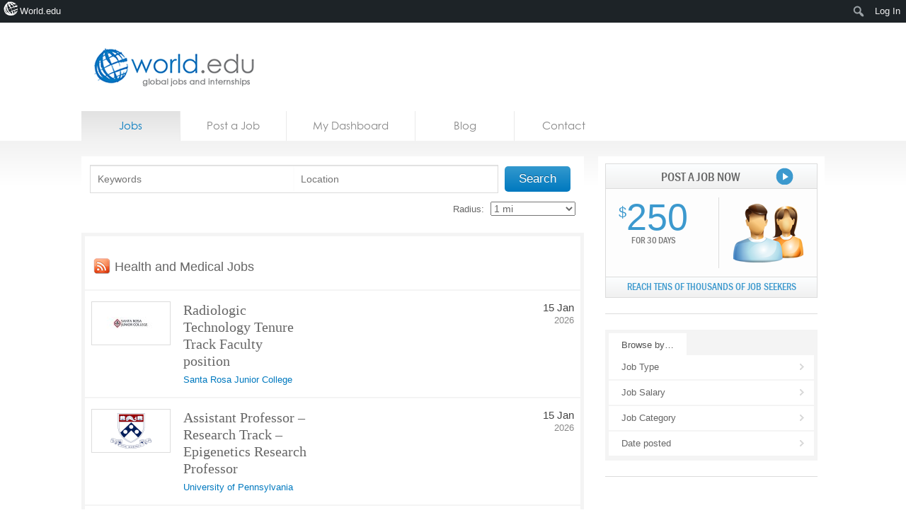

--- FILE ---
content_type: text/html; charset=UTF-8
request_url: https://jobs.world.edu/job-category/health-and-medical/page/2/
body_size: 15316
content:

<!DOCTYPE html>
<!--[if lt IE 7 ]><html lang="en-US" class="no-js ie ie6 lte7 lte8 lte9"><![endif]-->
<!--[if IE 7 ]><html lang="en-US" class="no-js ie ie7 lte7 lte8 lte9"><![endif]-->
<!--[if IE 8 ]><html lang="en-US" class="no-js ie ie8 lte8 lte9"><![endif]-->
<!--[if IE 9 ]><html lang="en-US" class="no-js ie ie9 lte9"><![endif]-->
<!--[if (gt IE 9)|!(IE)]><!--><html lang="en-US" class="no-js"> <!--<![endif]-->
	<head>
		
		<meta name="google-site-verification" content="uEExq1LdHHWTAVB1erqiF9bOW_Ja74xjR64KZupADKk" />		
		<title>Health and Medical Archives - Page 2 of 60 - Higher Education Jobs, University Jobs, HigherEd Jobs</title>
		<link rel="profile" href="https://gmpg.org/xfn/11" />
		<link rel="stylesheet" href="https://jobs.world.edu/wp-content/themes/jobs.world.edu/style.css" />

		<link rel="pingback" href="https://jobs.world.edu/xmlrpc.php" />
		<link rel="shortcut icon" href="https://jobs.world.edu/wp-content/themes/world.edu/images/favicon.ico" type="image/x-icon" />		
		<!-- Share this global Var required for lightbox -->
		<script type="text/javascript">var switchTo5x=true;</script>
<meta name='robots' content='index, follow, max-image-preview:large, max-snippet:-1, max-video-preview:-1' />

	<!-- This site is optimized with the Yoast SEO plugin v26.7 - https://yoast.com/wordpress/plugins/seo/ -->
	<link rel="canonical" href="https://jobs.world.edu/job-category/health-and-medical/page/2/" class="yoast-seo-meta-tag" />
	<link rel="prev" href="https://jobs.world.edu/job-category/health-and-medical/" class="yoast-seo-meta-tag" />
	<link rel="next" href="https://jobs.world.edu/job-category/health-and-medical/page/3/" class="yoast-seo-meta-tag" />
	<meta name="twitter:card" content="summary_large_image" class="yoast-seo-meta-tag" />
	<meta name="twitter:title" content="Health and Medical Archives - Page 2 of 60 - Higher Education Jobs, University Jobs, HigherEd Jobs" class="yoast-seo-meta-tag" />
	<meta name="twitter:description" content="Health and Medical" class="yoast-seo-meta-tag" />
	<script type="application/ld+json" class="yoast-schema-graph">{"@context":"https://schema.org","@graph":[{"@type":"CollectionPage","@id":"https://jobs.world.edu/job-category/health-and-medical/","url":"https://jobs.world.edu/job-category/health-and-medical/page/2/","name":"Health and Medical Archives - Page 2 of 60 - Higher Education Jobs, University Jobs, HigherEd Jobs","isPartOf":{"@id":"https://jobs.world.edu/#website"},"breadcrumb":{"@id":"https://jobs.world.edu/job-category/health-and-medical/page/2/#breadcrumb"},"inLanguage":"en-US"},{"@type":"BreadcrumbList","@id":"https://jobs.world.edu/job-category/health-and-medical/page/2/#breadcrumb","itemListElement":[{"@type":"ListItem","position":1,"name":"Home","item":"https://jobs.world.edu/"},{"@type":"ListItem","position":2,"name":"Health and Medical"}]},{"@type":"WebSite","@id":"https://jobs.world.edu/#website","url":"https://jobs.world.edu/","name":"Higher Education Jobs, University Jobs, HigherEd Jobs","description":"world.edu jobs board","potentialAction":[{"@type":"SearchAction","target":{"@type":"EntryPoint","urlTemplate":"https://jobs.world.edu/?s={search_term_string}"},"query-input":{"@type":"PropertyValueSpecification","valueRequired":true,"valueName":"search_term_string"}}],"inLanguage":"en-US"}]}</script>
	<!-- / Yoast SEO plugin. -->


<link rel="alternate" type="application/rss+xml" title="Higher Education Jobs, University Jobs, HigherEd Jobs &raquo; Health and Medical Job Category Feed" href="https://jobs.world.edu/job-category/health-and-medical/feed/" />
<style id='wp-img-auto-sizes-contain-inline-css' type='text/css'>
img:is([sizes=auto i],[sizes^="auto," i]){contain-intrinsic-size:3000px 1500px}
/*# sourceURL=wp-img-auto-sizes-contain-inline-css */
</style>

<link rel='stylesheet' id='dashicons-css' href='https://jobs.world.edu/wp-includes/css/dashicons.min.css?ver=6.9' type='text/css' media='all' />
<link rel='stylesheet' id='admin-bar-css' href='https://jobs.world.edu/wp-includes/css/admin-bar.min.css?ver=6.9' type='text/css' media='all' />
<style id='admin-bar-inline-css' type='text/css'>

		@media screen { html { margin-top: 32px !important; } }
		@media screen and ( max-width: 782px ) { html { margin-top: 46px !important; } }
	
@media print { #wpadminbar { display:none; } }
/*# sourceURL=admin-bar-inline-css */
</style>
<link rel='stylesheet' id='amp-icons-css' href='https://jobs.world.edu/wp-content/plugins/amp/assets/css/amp-icons.css?ver=2.5.5' type='text/css' media='all' />
<style id='wp-emoji-styles-inline-css' type='text/css'>

	img.wp-smiley, img.emoji {
		display: inline !important;
		border: none !important;
		box-shadow: none !important;
		height: 1em !important;
		width: 1em !important;
		margin: 0 0.07em !important;
		vertical-align: -0.1em !important;
		background: none !important;
		padding: 0 !important;
	}
/*# sourceURL=wp-emoji-styles-inline-css */
</style>
<link rel='stylesheet' id='wp-block-library-css' href='https://jobs.world.edu/wp-includes/css/dist/block-library/style.min.css?ver=6.9' type='text/css' media='all' />
<style id='classic-theme-styles-inline-css' type='text/css'>
/*! This file is auto-generated */
.wp-block-button__link{color:#fff;background-color:#32373c;border-radius:9999px;box-shadow:none;text-decoration:none;padding:calc(.667em + 2px) calc(1.333em + 2px);font-size:1.125em}.wp-block-file__button{background:#32373c;color:#fff;text-decoration:none}
/*# sourceURL=/wp-includes/css/classic-themes.min.css */
</style>
<style id='co-authors-plus-coauthors-style-inline-css' type='text/css'>
.wp-block-co-authors-plus-coauthors.is-layout-flow [class*=wp-block-co-authors-plus]{display:inline}

/*# sourceURL=https://jobs.world.edu/wp-content/plugins/co-authors-plus/build/blocks/block-coauthors/style-index.css */
</style>
<style id='co-authors-plus-avatar-style-inline-css' type='text/css'>
.wp-block-co-authors-plus-avatar :where(img){height:auto;max-width:100%;vertical-align:bottom}.wp-block-co-authors-plus-coauthors.is-layout-flow .wp-block-co-authors-plus-avatar :where(img){vertical-align:middle}.wp-block-co-authors-plus-avatar:is(.alignleft,.alignright){display:table}.wp-block-co-authors-plus-avatar.aligncenter{display:table;margin-inline:auto}

/*# sourceURL=https://jobs.world.edu/wp-content/plugins/co-authors-plus/build/blocks/block-coauthor-avatar/style-index.css */
</style>
<style id='co-authors-plus-image-style-inline-css' type='text/css'>
.wp-block-co-authors-plus-image{margin-bottom:0}.wp-block-co-authors-plus-image :where(img){height:auto;max-width:100%;vertical-align:bottom}.wp-block-co-authors-plus-coauthors.is-layout-flow .wp-block-co-authors-plus-image :where(img){vertical-align:middle}.wp-block-co-authors-plus-image:is(.alignfull,.alignwide) :where(img){width:100%}.wp-block-co-authors-plus-image:is(.alignleft,.alignright){display:table}.wp-block-co-authors-plus-image.aligncenter{display:table;margin-inline:auto}

/*# sourceURL=https://jobs.world.edu/wp-content/plugins/co-authors-plus/build/blocks/block-coauthor-image/style-index.css */
</style>
<style id='global-styles-inline-css' type='text/css'>
:root{--wp--preset--aspect-ratio--square: 1;--wp--preset--aspect-ratio--4-3: 4/3;--wp--preset--aspect-ratio--3-4: 3/4;--wp--preset--aspect-ratio--3-2: 3/2;--wp--preset--aspect-ratio--2-3: 2/3;--wp--preset--aspect-ratio--16-9: 16/9;--wp--preset--aspect-ratio--9-16: 9/16;--wp--preset--color--black: #000000;--wp--preset--color--cyan-bluish-gray: #abb8c3;--wp--preset--color--white: #ffffff;--wp--preset--color--pale-pink: #f78da7;--wp--preset--color--vivid-red: #cf2e2e;--wp--preset--color--luminous-vivid-orange: #ff6900;--wp--preset--color--luminous-vivid-amber: #fcb900;--wp--preset--color--light-green-cyan: #7bdcb5;--wp--preset--color--vivid-green-cyan: #00d084;--wp--preset--color--pale-cyan-blue: #8ed1fc;--wp--preset--color--vivid-cyan-blue: #0693e3;--wp--preset--color--vivid-purple: #9b51e0;--wp--preset--gradient--vivid-cyan-blue-to-vivid-purple: linear-gradient(135deg,rgb(6,147,227) 0%,rgb(155,81,224) 100%);--wp--preset--gradient--light-green-cyan-to-vivid-green-cyan: linear-gradient(135deg,rgb(122,220,180) 0%,rgb(0,208,130) 100%);--wp--preset--gradient--luminous-vivid-amber-to-luminous-vivid-orange: linear-gradient(135deg,rgb(252,185,0) 0%,rgb(255,105,0) 100%);--wp--preset--gradient--luminous-vivid-orange-to-vivid-red: linear-gradient(135deg,rgb(255,105,0) 0%,rgb(207,46,46) 100%);--wp--preset--gradient--very-light-gray-to-cyan-bluish-gray: linear-gradient(135deg,rgb(238,238,238) 0%,rgb(169,184,195) 100%);--wp--preset--gradient--cool-to-warm-spectrum: linear-gradient(135deg,rgb(74,234,220) 0%,rgb(151,120,209) 20%,rgb(207,42,186) 40%,rgb(238,44,130) 60%,rgb(251,105,98) 80%,rgb(254,248,76) 100%);--wp--preset--gradient--blush-light-purple: linear-gradient(135deg,rgb(255,206,236) 0%,rgb(152,150,240) 100%);--wp--preset--gradient--blush-bordeaux: linear-gradient(135deg,rgb(254,205,165) 0%,rgb(254,45,45) 50%,rgb(107,0,62) 100%);--wp--preset--gradient--luminous-dusk: linear-gradient(135deg,rgb(255,203,112) 0%,rgb(199,81,192) 50%,rgb(65,88,208) 100%);--wp--preset--gradient--pale-ocean: linear-gradient(135deg,rgb(255,245,203) 0%,rgb(182,227,212) 50%,rgb(51,167,181) 100%);--wp--preset--gradient--electric-grass: linear-gradient(135deg,rgb(202,248,128) 0%,rgb(113,206,126) 100%);--wp--preset--gradient--midnight: linear-gradient(135deg,rgb(2,3,129) 0%,rgb(40,116,252) 100%);--wp--preset--font-size--small: 13px;--wp--preset--font-size--medium: 20px;--wp--preset--font-size--large: 36px;--wp--preset--font-size--x-large: 42px;--wp--preset--spacing--20: 0.44rem;--wp--preset--spacing--30: 0.67rem;--wp--preset--spacing--40: 1rem;--wp--preset--spacing--50: 1.5rem;--wp--preset--spacing--60: 2.25rem;--wp--preset--spacing--70: 3.38rem;--wp--preset--spacing--80: 5.06rem;--wp--preset--shadow--natural: 6px 6px 9px rgba(0, 0, 0, 0.2);--wp--preset--shadow--deep: 12px 12px 50px rgba(0, 0, 0, 0.4);--wp--preset--shadow--sharp: 6px 6px 0px rgba(0, 0, 0, 0.2);--wp--preset--shadow--outlined: 6px 6px 0px -3px rgb(255, 255, 255), 6px 6px rgb(0, 0, 0);--wp--preset--shadow--crisp: 6px 6px 0px rgb(0, 0, 0);}:where(.is-layout-flex){gap: 0.5em;}:where(.is-layout-grid){gap: 0.5em;}body .is-layout-flex{display: flex;}.is-layout-flex{flex-wrap: wrap;align-items: center;}.is-layout-flex > :is(*, div){margin: 0;}body .is-layout-grid{display: grid;}.is-layout-grid > :is(*, div){margin: 0;}:where(.wp-block-columns.is-layout-flex){gap: 2em;}:where(.wp-block-columns.is-layout-grid){gap: 2em;}:where(.wp-block-post-template.is-layout-flex){gap: 1.25em;}:where(.wp-block-post-template.is-layout-grid){gap: 1.25em;}.has-black-color{color: var(--wp--preset--color--black) !important;}.has-cyan-bluish-gray-color{color: var(--wp--preset--color--cyan-bluish-gray) !important;}.has-white-color{color: var(--wp--preset--color--white) !important;}.has-pale-pink-color{color: var(--wp--preset--color--pale-pink) !important;}.has-vivid-red-color{color: var(--wp--preset--color--vivid-red) !important;}.has-luminous-vivid-orange-color{color: var(--wp--preset--color--luminous-vivid-orange) !important;}.has-luminous-vivid-amber-color{color: var(--wp--preset--color--luminous-vivid-amber) !important;}.has-light-green-cyan-color{color: var(--wp--preset--color--light-green-cyan) !important;}.has-vivid-green-cyan-color{color: var(--wp--preset--color--vivid-green-cyan) !important;}.has-pale-cyan-blue-color{color: var(--wp--preset--color--pale-cyan-blue) !important;}.has-vivid-cyan-blue-color{color: var(--wp--preset--color--vivid-cyan-blue) !important;}.has-vivid-purple-color{color: var(--wp--preset--color--vivid-purple) !important;}.has-black-background-color{background-color: var(--wp--preset--color--black) !important;}.has-cyan-bluish-gray-background-color{background-color: var(--wp--preset--color--cyan-bluish-gray) !important;}.has-white-background-color{background-color: var(--wp--preset--color--white) !important;}.has-pale-pink-background-color{background-color: var(--wp--preset--color--pale-pink) !important;}.has-vivid-red-background-color{background-color: var(--wp--preset--color--vivid-red) !important;}.has-luminous-vivid-orange-background-color{background-color: var(--wp--preset--color--luminous-vivid-orange) !important;}.has-luminous-vivid-amber-background-color{background-color: var(--wp--preset--color--luminous-vivid-amber) !important;}.has-light-green-cyan-background-color{background-color: var(--wp--preset--color--light-green-cyan) !important;}.has-vivid-green-cyan-background-color{background-color: var(--wp--preset--color--vivid-green-cyan) !important;}.has-pale-cyan-blue-background-color{background-color: var(--wp--preset--color--pale-cyan-blue) !important;}.has-vivid-cyan-blue-background-color{background-color: var(--wp--preset--color--vivid-cyan-blue) !important;}.has-vivid-purple-background-color{background-color: var(--wp--preset--color--vivid-purple) !important;}.has-black-border-color{border-color: var(--wp--preset--color--black) !important;}.has-cyan-bluish-gray-border-color{border-color: var(--wp--preset--color--cyan-bluish-gray) !important;}.has-white-border-color{border-color: var(--wp--preset--color--white) !important;}.has-pale-pink-border-color{border-color: var(--wp--preset--color--pale-pink) !important;}.has-vivid-red-border-color{border-color: var(--wp--preset--color--vivid-red) !important;}.has-luminous-vivid-orange-border-color{border-color: var(--wp--preset--color--luminous-vivid-orange) !important;}.has-luminous-vivid-amber-border-color{border-color: var(--wp--preset--color--luminous-vivid-amber) !important;}.has-light-green-cyan-border-color{border-color: var(--wp--preset--color--light-green-cyan) !important;}.has-vivid-green-cyan-border-color{border-color: var(--wp--preset--color--vivid-green-cyan) !important;}.has-pale-cyan-blue-border-color{border-color: var(--wp--preset--color--pale-cyan-blue) !important;}.has-vivid-cyan-blue-border-color{border-color: var(--wp--preset--color--vivid-cyan-blue) !important;}.has-vivid-purple-border-color{border-color: var(--wp--preset--color--vivid-purple) !important;}.has-vivid-cyan-blue-to-vivid-purple-gradient-background{background: var(--wp--preset--gradient--vivid-cyan-blue-to-vivid-purple) !important;}.has-light-green-cyan-to-vivid-green-cyan-gradient-background{background: var(--wp--preset--gradient--light-green-cyan-to-vivid-green-cyan) !important;}.has-luminous-vivid-amber-to-luminous-vivid-orange-gradient-background{background: var(--wp--preset--gradient--luminous-vivid-amber-to-luminous-vivid-orange) !important;}.has-luminous-vivid-orange-to-vivid-red-gradient-background{background: var(--wp--preset--gradient--luminous-vivid-orange-to-vivid-red) !important;}.has-very-light-gray-to-cyan-bluish-gray-gradient-background{background: var(--wp--preset--gradient--very-light-gray-to-cyan-bluish-gray) !important;}.has-cool-to-warm-spectrum-gradient-background{background: var(--wp--preset--gradient--cool-to-warm-spectrum) !important;}.has-blush-light-purple-gradient-background{background: var(--wp--preset--gradient--blush-light-purple) !important;}.has-blush-bordeaux-gradient-background{background: var(--wp--preset--gradient--blush-bordeaux) !important;}.has-luminous-dusk-gradient-background{background: var(--wp--preset--gradient--luminous-dusk) !important;}.has-pale-ocean-gradient-background{background: var(--wp--preset--gradient--pale-ocean) !important;}.has-electric-grass-gradient-background{background: var(--wp--preset--gradient--electric-grass) !important;}.has-midnight-gradient-background{background: var(--wp--preset--gradient--midnight) !important;}.has-small-font-size{font-size: var(--wp--preset--font-size--small) !important;}.has-medium-font-size{font-size: var(--wp--preset--font-size--medium) !important;}.has-large-font-size{font-size: var(--wp--preset--font-size--large) !important;}.has-x-large-font-size{font-size: var(--wp--preset--font-size--x-large) !important;}
:where(.wp-block-post-template.is-layout-flex){gap: 1.25em;}:where(.wp-block-post-template.is-layout-grid){gap: 1.25em;}
:where(.wp-block-term-template.is-layout-flex){gap: 1.25em;}:where(.wp-block-term-template.is-layout-grid){gap: 1.25em;}
:where(.wp-block-columns.is-layout-flex){gap: 2em;}:where(.wp-block-columns.is-layout-grid){gap: 2em;}
:root :where(.wp-block-pullquote){font-size: 1.5em;line-height: 1.6;}
/*# sourceURL=global-styles-inline-css */
</style>
<link rel='stylesheet' id='sendpress-fe-css-css' href='https://jobs.world.edu/wp-content/plugins/sendpress/css/front-end.css?ver=6.9' type='text/css' media='all' />
<link rel='stylesheet' id='worldedu-adminbar-css' href='https://jobs.world.edu/wp-content/plugins/worldedu-adminbar/css/worldedu-adminbar.css?ver=0.1' type='text/css' media='all' />
<script type="text/javascript" src="https://ajax.googleapis.com/ajax/libs/jquery/1.7/jquery.min.js?ver=6.9" id="jquery-js"></script>
<script type="text/javascript" id="sendpress-signup-form-js-js-extra">
/* <![CDATA[ */
var sendpress = {"invalidemail":"Please enter your e-mail address","missingemail":"Please enter your e-mail address","required":"Please enter all the required fields. \u003Cbr\u003E Required fields are marked with an (*)","ajaxurl":"https://jobs.world.edu/wp-admin/admin-ajax.php"};
//# sourceURL=sendpress-signup-form-js-js-extra
/* ]]> */
</script>
<script type="text/javascript" src="https://jobs.world.edu/wp-content/plugins/sendpress/js/sendpress.signup.js?ver=1.23.11.6" id="sendpress-signup-form-js-js"></script>
<script type="text/javascript" src="https://jobs.world.edu/wp-content/themes/world.edu/includes/js/modernizr.js?ver=6.9" id="modernizr-js"></script>
<script type="text/javascript" src="https://www.indeed.com/ads/apiresults.js?ver=6.9" id="indeed-api-js"></script>
<link rel="https://api.w.org/" href="https://jobs.world.edu/wp-json/" /><link rel="EditURI" type="application/rsd+xml" title="RSD" href="https://jobs.world.edu/xmlrpc.php?rsd" />
<meta name="generator" content="WordPress 6.9" />
<!-- analytics-code google analytics tracking code --><script>
	(function(i,s,o,g,r,a,m){i['GoogleAnalyticsObject']=r;i[r]=i[r]||function(){
			(i[r].q=i[r].q||[]).push(arguments)},i[r].l=1*new Date();a=s.createElement(o),
		m=s.getElementsByTagName(o)[0];a.async=1;a.src=g;m.parentNode.insertBefore(a,m)
	})(window,document,'script','//www.google-analytics.com/analytics.js','ga');

	ga('create', 'UA-16753462-2', 'auto');
	ga('send', 'pageview');

</script><!--  --><style type='text/css'> .ae_data .elementor-editor-element-setting {
            display:none !important;
            }
            </style>

	<!-- start wp_head -->

	<meta name="version" content="JobRoller 1.4.1" />

	<!-- end wp_head -->

<!--[if lt IE 9 ]>
<script src="https://jobs.world.edu/wp-content/themes/world.edu/includes/js/selectivizr-min.js"></script>
<![endif]-->
<meta name="generator" content="Elementor 3.34.1; features: additional_custom_breakpoints; settings: css_print_method-external, google_font-enabled, font_display-auto">
			<style>
				.e-con.e-parent:nth-of-type(n+4):not(.e-lazyloaded):not(.e-no-lazyload),
				.e-con.e-parent:nth-of-type(n+4):not(.e-lazyloaded):not(.e-no-lazyload) * {
					background-image: none !important;
				}
				@media screen and (max-height: 1024px) {
					.e-con.e-parent:nth-of-type(n+3):not(.e-lazyloaded):not(.e-no-lazyload),
					.e-con.e-parent:nth-of-type(n+3):not(.e-lazyloaded):not(.e-no-lazyload) * {
						background-image: none !important;
					}
				}
				@media screen and (max-height: 640px) {
					.e-con.e-parent:nth-of-type(n+2):not(.e-lazyloaded):not(.e-no-lazyload),
					.e-con.e-parent:nth-of-type(n+2):not(.e-lazyloaded):not(.e-no-lazyload) * {
						background-image: none !important;
					}
				}
			</style>
			<!-- There is no amphtml version available for this URL. -->		<style type="text/css" id="wp-custom-css">
			.result-list .hentry .location {
    float: left;
    width: 150px;
    display: none;
}		</style>
		<script data-ad-client="ca-pub-9295862422587053" async src="https://pagead2.googlesyndication.com/pagead/js/adsbygoogle.js"></script>

	</head>
	<body class="archive paged tax-job_cat term-health-and-medical term-249 admin-bar no-customize-support paged-2 wp-theme-worldedu wp-child-theme-jobsworldedu eio-default elementor-default elementor-kit-74054"  itemscope itemtype="http://schema.org/WebPage">
	    
	
	
		<div id="fb-root"></div>
		<script>(function(d, s, id) {
		  var js, fjs = d.getElementsByTagName(s)[0];
		  if (d.getElementById(id)) return;
		  js = d.createElement(s); js.id = id;
		  js.src = "//connect.facebook.net/en_US/all.js#xfbml=1&appId=101297873284489";
		  fjs.parentNode.insertBefore(js, fjs);
		}(document, 'script', 'facebook-jssdk'));</script>
			
		<!--[if lt IE 7]>
			<div class="ie-message">
				You are using an obsolete and unsupported browser. For better user experience please switch to <a href="http://www.google.com/chrome">Chrome</a>, <a href="http://getfirefox.com">FireFox</a>, <a href="http://www.opera.com/download/">Opera</a>, <a href="http://www.apple.com/safari/">Safari</a> or <a href="http://www.microsoft.com/windows/internet-explorer/default.aspx">Internet Explorer</a>	
			</div>
		<![endif]-->
		
						
		<header id="branding" role="banner" itemscope itemtype="http://schema.org/Organization">
			
			<!-- Leaderboard widget -->
							<div id="leaderboard"></div>						
			<h1 id="logo">
			
				<a class="ir" href="https://jobs.world.edu/" rel="home" itemprop="url"><span itemprop="name">Higher Education Jobs, University Jobs, HigherEd Jobs</span></a>
				
								
				<ul>
											<li><a href="http://world.edu">Home</a></li>
										
											<li><a href="http://news.world.edu">News</a></li>
										
											<li><a href="http://blogs.world.edu">Blogs</a></li>
										
											<li><a href="http://courses.world.edu">Courses</a></li>
										
											<li><a href="https://jobs.world.edu">Jobs</a></li>
										


				</ul>
			
			
			</h1>
		</header>
		<nav id="access" class="clearfix" role="navigation">
		  			<a class="visuallyhidden" href="#content" title="Skip to content">Skip to content</a>
							<ul class="menu">
		
		<!-- Home Link -->
				<li class="current-menu-item">	
			<a href="https://jobs.world.edu">
				Jobs			</a>
		</li>	
			
		<!-- Resume Link -->
				<!--   <li class="">	
			<a href="">
							</a>
		</li> -->
		
		<!-- Post Link -->
				<li class="">
			<a href="https://jobs.world.edu/submit/">
				Post a Job			</a>
		</li>
		
		<!-- Dashboard Link -->
				<li class="">
			<a href="https://jobs.world.edu/dashboard/">
				My Dashboard			</a>
		</li>
		
		<!-- Blog Link -->
				<li class="">
			<a href="https://jobs.world.edu/blog/">
				Blog			</a>
		</li>
		
		<!-- Contact Link -->
				<li class="">
			<a href="https://jobs.world.edu/contact/">
				Contact			</a>
		</li>
	</ul>
	
		</nav><!-- #access -->
		<div id="body" class="clearfix"><!-- #body -->
			<section id="main" role="main" class="clearfix">

<section class="content"><!-- .content -->
	
		
	




	
	<div id="job-search" class="result-header">
			
		<form action="https://jobs.world.edu/" method="get" id="searchform">
			<div class="search">
				<input placeholder="Keywords" type="text" id="search" title="" name="s" class="text placeholder" rel="All Jobs" value="" />
				<input placeholder="Location" type="text" id="near" title="Location" name="location" class="text placeholder" rel="Location" value="" />
				
				
				<input type="hidden" name="latitude" id="field_latitude" value="" />
				<input type="hidden" name="longitude" id="field_longitude" value="" />
				<input type="hidden" name="full_address" id="field_full_address" value="" />
				<input type="hidden" name="north_east_lng" id="field_north_east_lng" value="" />
				<input type="hidden" name="south_west_lng" id="field_south_west_lng" value="" />
				<input type="hidden" name="north_east_lat" id="field_north_east_lat" value="" />
				<input type="hidden" name="south_west_lat" id="field_south_west_lat" value="" />
			</div>
			
			<button type="submit">Search</button>
			
			<a class="advanced" href="#advanced">Advanced search</a>
			
			<div class="radius">
				<label for="radius">Radius:</label>
				<select id="radius" name="radius">
					<option value="1" >1 mi</option>
					<option value="5" >5 mi</option>
					<option value="10" >10 mi</option>
					<option value="50" >50 mi</option>
					<option value="100" >100 mi</option>
					<option value="1000" >1,000 mi</option>
					<option value="5000" >5,000 mi</option>
				</select>
			</div><!-- end radius -->
		</form>
	
	</div>



	<div class="inner clearfix"><!-- .inner -->
	
		
				
		<div class="result-header">
			<h1><small class="rss"><a href="https://jobs.world.edu/job-category/health-and-medical/rss"><img src="https://jobs.world.edu/wp-content/themes/jobs.world.edu/images/feed.png" title="Health and Medical Jobs RSS Feed" alt="Health and Medical Jobs RSS Feed" /></a></small> Health and Medical Jobs </h1>
		</div>

		


    <div id="jobs" class="result-list">

        		
			
            
            <article  itemscope itemtype="http://schema.org/JobPosting" class="hentry job">
 
            	<a href="https://jobs.world.edu/jobs/radiologic-technology-tenure-track-faculty-position/">
            		<img itemprop="thumbnailUrl" src="https://jobs.world.edu/wp-content/themes/jobs.world.edu/includes/php/image-jit/?filter=thumbnail&file=/wp-content/uploads/2018/11/Santa-Rosa-Junior-College.jpeg" alt="Santa Rosa Junior College" class="abc" />            	</a>
 
            	<header >
            		<h1 class="entry-title" itemprop="title">
            			<a href="https://jobs.world.edu/jobs/radiologic-technology-tenure-track-faculty-position/">Radiologic Technology Tenure Track Faculty position</a>
            		</h1>
            		
            								<a itemprop="hiringOrganization" href="https://www.santarosa.edu/" rel="nofollow" target="_blank">
							Santa Rosa Junior College						</a>
					            	</header>

                 <dl class="location">
                    <dt class="visuallyhidden">Job</dt>
					
					
					
                    <dt class="visuallyhidden">Location</dt>
                    <dd itemprop="jobLocation"><strong>Anywhere</strong> </dd>
                    <dt class="visuallyhidden">Type</dt>
                 	<dd class="type"> <a href="https://jobs.world.edu/job-type/full-time/" rel="tag">Full-Time</a></dd>
                 	 						<dt class="visuallyhidden">Categories</dt>
						<dd class="type"><a href="https://jobs.world.edu/job-category/health-and-medical/" rel="tag">Health and Medical</a> &#187; <a href="https://jobs.world.edu/job-category/health-and-medical/radiology/" rel="tag">Radiology</a></dd>
									 </dl>
				 

				 <dl class="date">
				 	<dt class="visuallyhidden">Date Posted</dt>
                    <dd><strong>15 Jan</strong> <span class="year">2026</span></dd>
				 </dl>
    
            </article>

        		
			
            
            <article  itemscope itemtype="http://schema.org/JobPosting" class="hentry job">
 
            	<a href="https://jobs.world.edu/jobs/assistant-professor-research-track-epigenetics-research-professor/">
            		<img itemprop="thumbnailUrl" src="https://jobs.world.edu/wp-content/themes/jobs.world.edu/includes/php/image-jit/?filter=thumbnail&file=/wp-content/uploads/2012/05/University-of-Pennsylvania.png" alt="University of Pennsylvania" class="abc" />            	</a>
 
            	<header >
            		<h1 class="entry-title" itemprop="title">
            			<a href="https://jobs.world.edu/jobs/assistant-professor-research-track-epigenetics-research-professor/">Assistant Professor &#8211; Research Track &#8211; Epigenetics Research Professor</a>
            		</h1>
            		
            								<a itemprop="hiringOrganization" href="http://www.upenn.edu/" rel="nofollow" target="_blank">
							University of Pennsylvania						</a>
					            	</header>

                 <dl class="location">
                    <dt class="visuallyhidden">Job</dt>
					
					
					
                    <dt class="visuallyhidden">Location</dt>
                    <dd itemprop="jobLocation"><strong>Anywhere</strong> </dd>
                    <dt class="visuallyhidden">Type</dt>
                 	<dd class="type"> <a href="https://jobs.world.edu/job-type/full-time/" rel="tag">Full-Time</a></dd>
                 	 						<dt class="visuallyhidden">Categories</dt>
						<dd class="type"><a href="https://jobs.world.edu/job-category/health-and-medical/" rel="tag">Health and Medical</a> &#187; <a href="https://jobs.world.edu/job-category/health-and-medical/medical-researcher/" rel="tag">Medical Researcher</a></dd>
									 </dl>
				 

				 <dl class="date">
				 	<dt class="visuallyhidden">Date Posted</dt>
                    <dd><strong>15 Jan</strong> <span class="year">2026</span></dd>
				 </dl>
    
            </article>

        		
			
            
            <article  itemscope itemtype="http://schema.org/JobPosting" class="hentry job">
 
            	<a href="https://jobs.world.edu/jobs/103083/">
            		<img itemprop="thumbnailUrl" src="https://jobs.world.edu/wp-content/themes/jobs.world.edu/includes/php/image-jit/?filter=thumbnail&file=/wp-content/uploads/2025/08/Weatherford-College.png" alt="Weatherford College" class="abc" />            	</a>
 
            	<header >
            		<h1 class="entry-title" itemprop="title">
            			<a href="https://jobs.world.edu/jobs/103083/">Instructor &#8211; Associate Degree Nursing</a>
            		</h1>
            		
            								<a itemprop="hiringOrganization" href="https://www.wc.edu/" rel="nofollow" target="_blank">
							Weatherford College						</a>
					            	</header>

                 <dl class="location">
                    <dt class="visuallyhidden">Job</dt>
					
					
					
                    <dt class="visuallyhidden">Location</dt>
                    <dd itemprop="jobLocation"><strong>Anywhere</strong> </dd>
                    <dt class="visuallyhidden">Type</dt>
                 	<dd class="type"> <a href="https://jobs.world.edu/job-type/full-time/" rel="tag">Full-Time</a></dd>
                 	 						<dt class="visuallyhidden">Categories</dt>
						<dd class="type"><a href="https://jobs.world.edu/job-category/health-and-medical/" rel="tag">Health and Medical</a> &#187; <a href="https://jobs.world.edu/job-category/health-and-medical/nursing/" rel="tag">Nursing</a></dd>
									 </dl>
				 

				 <dl class="date">
				 	<dt class="visuallyhidden">Date Posted</dt>
                    <dd><strong>15 Jan</strong> <span class="year">2026</span></dd>
				 </dl>
    
            </article>

        		
			
            
            <article  itemscope itemtype="http://schema.org/JobPosting" class="hentry job">
 
            	<a href="https://jobs.world.edu/jobs/assistant-professor-crt/">
            		<img itemprop="thumbnailUrl" src="https://jobs.world.edu/wp-content/themes/jobs.world.edu/includes/php/image-jit/?filter=thumbnail&file=/wp-content/uploads/2014/12/Emory-University.jpeg" alt="Emory University" class="abc" />            	</a>
 
            	<header >
            		<h1 class="entry-title" itemprop="title">
            			<a href="https://jobs.world.edu/jobs/assistant-professor-crt/">Assistant Professor &#8211; CRT</a>
            		</h1>
            		
            								<a itemprop="hiringOrganization" href="http://www.emory.edu/home/index.html" rel="nofollow" target="_blank">
							Emory University						</a>
					            	</header>

                 <dl class="location">
                    <dt class="visuallyhidden">Job</dt>
					
					
					
                    <dt class="visuallyhidden">Location</dt>
                    <dd itemprop="jobLocation"><strong>Anywhere</strong> </dd>
                    <dt class="visuallyhidden">Type</dt>
                 	<dd class="type"> <a href="https://jobs.world.edu/job-type/full-time/" rel="tag">Full-Time</a></dd>
                 	 						<dt class="visuallyhidden">Categories</dt>
						<dd class="type"><a href="https://jobs.world.edu/job-category/health-and-medical/" rel="tag">Health and Medical</a> &#187; <a href="https://jobs.world.edu/job-category/health-and-medical/physicians/" rel="tag">Physicians</a></dd>
									 </dl>
				 

				 <dl class="date">
				 	<dt class="visuallyhidden">Date Posted</dt>
                    <dd><strong>15 Jan</strong> <span class="year">2026</span></dd>
				 </dl>
    
            </article>

        		
			
            
            <article  itemscope itemtype="http://schema.org/JobPosting" class="hentry job">
 
            	<a href="https://jobs.world.edu/jobs/open-rank-faculty-physical-therapy-anatomy-focus/">
            		<img itemprop="thumbnailUrl" src="https://jobs.world.edu/wp-content/themes/jobs.world.edu/includes/php/image-jit/?filter=thumbnail&file=/wp-content/uploads/2025/07/PCOM.jpeg" alt="Philadelphia College of Osteopathic Medicine" class="abc" />            	</a>
 
            	<header >
            		<h1 class="entry-title" itemprop="title">
            			<a href="https://jobs.world.edu/jobs/open-rank-faculty-physical-therapy-anatomy-focus/">Open Rank Faculty, Physical Therapy (Anatomy Focus)</a>
            		</h1>
            		
            								<a itemprop="hiringOrganization" href="https://www.pcom.edu/" rel="nofollow" target="_blank">
							Philadelphia College of Osteopathic Medicine						</a>
					            	</header>

                 <dl class="location">
                    <dt class="visuallyhidden">Job</dt>
					
					
					
                    <dt class="visuallyhidden">Location</dt>
                    <dd itemprop="jobLocation"><strong>Anywhere</strong> </dd>
                    <dt class="visuallyhidden">Type</dt>
                 	<dd class="type"> <a href="https://jobs.world.edu/job-type/full-time/" rel="tag">Full-Time</a></dd>
                 	 						<dt class="visuallyhidden">Categories</dt>
						<dd class="type"><a href="https://jobs.world.edu/job-category/health-and-medical/" rel="tag">Health and Medical</a> &#187; <a href="https://jobs.world.edu/job-category/health-and-medical/physical-and-occupational-therapy/" rel="tag">Physical and Occupational Therapy</a></dd>
									 </dl>
				 

				 <dl class="date">
				 	<dt class="visuallyhidden">Date Posted</dt>
                    <dd><strong>15 Jan</strong> <span class="year">2026</span></dd>
				 </dl>
    
            </article>

        		
			
            
            <article  itemscope itemtype="http://schema.org/JobPosting" class="hentry job">
 
            	<a href="https://jobs.world.edu/jobs/associate-professor-associate-dean-research-and-clinical-scholarships-college-of-nursing-12238/">
            		<img itemprop="thumbnailUrl" src="https://jobs.world.edu/wp-content/themes/jobs.world.edu/includes/php/image-jit/?filter=thumbnail&file=/wp-content/uploads/2013/10/Texas-Womans-University.png" alt="Texas Woman's University" class="abc" />            	</a>
 
            	<header >
            		<h1 class="entry-title" itemprop="title">
            			<a href="https://jobs.world.edu/jobs/associate-professor-associate-dean-research-and-clinical-scholarships-college-of-nursing-12238/">Associate Professor/Associate Dean Research and Clinical Scholarships &#8211; College of Nursing &#8211; 12238</a>
            		</h1>
            		
            								<a itemprop="hiringOrganization" href="http://www.twu.edu/" rel="nofollow" target="_blank">
							Texas Woman's University						</a>
					            	</header>

                 <dl class="location">
                    <dt class="visuallyhidden">Job</dt>
					
					
					
                    <dt class="visuallyhidden">Location</dt>
                    <dd itemprop="jobLocation"><strong>Anywhere</strong> </dd>
                    <dt class="visuallyhidden">Type</dt>
                 	<dd class="type"> <a href="https://jobs.world.edu/job-type/full-time/" rel="tag">Full-Time</a></dd>
                 	 						<dt class="visuallyhidden">Categories</dt>
						<dd class="type"><a href="https://jobs.world.edu/job-category/health-and-medical/" rel="tag">Health and Medical</a> &#187; <a href="https://jobs.world.edu/job-category/health-and-medical/nursing/" rel="tag">Nursing</a></dd>
									 </dl>
				 

				 <dl class="date">
				 	<dt class="visuallyhidden">Date Posted</dt>
                    <dd><strong>14 Jan</strong> <span class="year">2026</span></dd>
				 </dl>
    
            </article>

        		
			
            
            <article  itemscope itemtype="http://schema.org/JobPosting" class="hentry job">
 
            	<a href="https://jobs.world.edu/jobs/assistant-professor-26/">
            		<img itemprop="thumbnailUrl" src="https://jobs.world.edu/wp-content/themes/jobs.world.edu/includes/php/image-jit/?filter=thumbnail&file=/wp-content/uploads/2012/11/Eastern-Kentucky-University.png" alt="Eastern Kentucky University" class="abc" />            	</a>
 
            	<header >
            		<h1 class="entry-title" itemprop="title">
            			<a href="https://jobs.world.edu/jobs/assistant-professor-26/">Assistant Professor</a>
            		</h1>
            		
            								<a itemprop="hiringOrganization" href="http://www.eku.edu/" rel="nofollow" target="_blank">
							Eastern Kentucky University						</a>
					            	</header>

                 <dl class="location">
                    <dt class="visuallyhidden">Job</dt>
					
					
					
                    <dt class="visuallyhidden">Location</dt>
                    <dd itemprop="jobLocation"><strong>Anywhere</strong> </dd>
                    <dt class="visuallyhidden">Type</dt>
                 	<dd class="type"> <a href="https://jobs.world.edu/job-type/full-time/" rel="tag">Full-Time</a></dd>
                 	 						<dt class="visuallyhidden">Categories</dt>
						<dd class="type"><a href="https://jobs.world.edu/job-category/health-and-medical/" rel="tag">Health and Medical</a> &#187; <a href="https://jobs.world.edu/job-category/health-and-medical/physical-and-occupational-therapy/" rel="tag">Physical and Occupational Therapy</a></dd>
									 </dl>
				 

				 <dl class="date">
				 	<dt class="visuallyhidden">Date Posted</dt>
                    <dd><strong>13 Jan</strong> <span class="year">2026</span></dd>
				 </dl>
    
            </article>

        		
			
            
            <article  itemscope itemtype="http://schema.org/JobPosting" class="hentry job">
 
            	<a href="https://jobs.world.edu/jobs/assistant-professor-of-anatomy-2/">
            		<img itemprop="thumbnailUrl" src="https://jobs.world.edu/wp-content/themes/jobs.world.edu/includes/php/image-jit/?filter=thumbnail&file=/wp-content/uploads/2025/01/Rocky-Vista-University.png" alt="Rocky Vista University" class="abc" />            	</a>
 
            	<header >
            		<h1 class="entry-title" itemprop="title">
            			<a href="https://jobs.world.edu/jobs/assistant-professor-of-anatomy-2/">Assistant Professor of Anatomy</a>
            		</h1>
            		
            								<a itemprop="hiringOrganization" href="https://www.rvu.edu/" rel="nofollow" target="_blank">
							Rocky Vista University						</a>
					            	</header>

                 <dl class="location">
                    <dt class="visuallyhidden">Job</dt>
					
					
					
                    <dt class="visuallyhidden">Location</dt>
                    <dd itemprop="jobLocation"><strong>Anywhere</strong> </dd>
                    <dt class="visuallyhidden">Type</dt>
                 	<dd class="type"> <a href="https://jobs.world.edu/job-type/full-time/" rel="tag">Full-Time</a></dd>
                 	 						<dt class="visuallyhidden">Categories</dt>
						<dd class="type"><a href="https://jobs.world.edu/job-category/health-and-medical/anatomy/" rel="tag">Anatomy</a> &#187; <a href="https://jobs.world.edu/job-category/health-and-medical/" rel="tag">Health and Medical</a></dd>
									 </dl>
				 

				 <dl class="date">
				 	<dt class="visuallyhidden">Date Posted</dt>
                    <dd><strong>13 Jan</strong> <span class="year">2026</span></dd>
				 </dl>
    
            </article>

        		
			
            
            <article  itemscope itemtype="http://schema.org/JobPosting" class="hentry job">
 
            	<a href="https://jobs.world.edu/jobs/open-rank-teaching-faculty-medical-education-scholarship-dept/">
            		<img itemprop="thumbnailUrl" src="https://jobs.world.edu/wp-content/themes/jobs.world.edu/includes/php/image-jit/?filter=thumbnail&file=/wp-content/uploads/2012/08/Rowan-University.jpg" alt="Rowan University" class="abc" />            	</a>
 
            	<header >
            		<h1 class="entry-title" itemprop="title">
            			<a href="https://jobs.world.edu/jobs/open-rank-teaching-faculty-medical-education-scholarship-dept/">Open Rank -Teaching Faculty &#8211; Medical Education &#038; Scholarship Dept.</a>
            		</h1>
            		
            								<a itemprop="hiringOrganization" href="http://www.rowan.edu/" rel="nofollow" target="_blank">
							Rowan University						</a>
					            	</header>

                 <dl class="location">
                    <dt class="visuallyhidden">Job</dt>
					
					
					
                    <dt class="visuallyhidden">Location</dt>
                    <dd itemprop="jobLocation"><strong>Anywhere</strong> </dd>
                    <dt class="visuallyhidden">Type</dt>
                 	<dd class="type"> <a href="https://jobs.world.edu/job-type/full-time/" rel="tag">Full-Time</a></dd>
                 	 						<dt class="visuallyhidden">Categories</dt>
						<dd class="type"><a href="https://jobs.world.edu/job-category/health-and-medical/" rel="tag">Health and Medical</a></dd>
									 </dl>
				 

				 <dl class="date">
				 	<dt class="visuallyhidden">Date Posted</dt>
                    <dd><strong>12 Jan</strong> <span class="year">2026</span></dd>
				 </dl>
    
            </article>

        		
			
            
            <article  itemscope itemtype="http://schema.org/JobPosting" class="hentry job">
 
            	<a href="https://jobs.world.edu/jobs/physician-assistant-program-didactic-faculty/">
            		<img itemprop="thumbnailUrl" src="https://jobs.world.edu/wp-content/themes/jobs.world.edu/includes/php/image-jit/?filter=thumbnail&file=/wp-content/uploads/2020/06/Lincoln-Memorial-University.jpeg" alt="Lincoln Memorial University" class="abc" />            	</a>
 
            	<header >
            		<h1 class="entry-title" itemprop="title">
            			<a href="https://jobs.world.edu/jobs/physician-assistant-program-didactic-faculty/">Physician Assistant Program Didactic Faculty</a>
            		</h1>
            		
            								<a itemprop="hiringOrganization" href="https://www.lmunet.edu/" rel="nofollow" target="_blank">
							Lincoln Memorial University						</a>
					            	</header>

                 <dl class="location">
                    <dt class="visuallyhidden">Job</dt>
					
					
					
                    <dt class="visuallyhidden">Location</dt>
                    <dd itemprop="jobLocation"><strong>Anywhere</strong> </dd>
                    <dt class="visuallyhidden">Type</dt>
                 	<dd class="type"> <a href="https://jobs.world.edu/job-type/full-time/" rel="tag">Full-Time</a></dd>
                 	 						<dt class="visuallyhidden">Categories</dt>
						<dd class="type"><a href="https://jobs.world.edu/job-category/health-and-medical/" rel="tag">Health and Medical</a> &#187; <a href="https://jobs.world.edu/job-category/health-and-medical/physician-assistants/" rel="tag">Physician Assistants</a></dd>
									 </dl>
				 

				 <dl class="date">
				 	<dt class="visuallyhidden">Date Posted</dt>
                    <dd><strong>12 Jan</strong> <span class="year">2026</span></dd>
				 </dl>
    
            </article>

        		
		
    </div>




			
    	<footer>
	    	<nav id="pagination" class="navigation">
		    			    		<ul>									
		            	<li class="nav-next"><a href="https://jobs.world.edu/job-category/health-and-medical/page/3/" >&laquo; Earlier posts</a></li>
		            	<li class="nav-previous"><a href="https://jobs.world.edu/job-category/health-and-medical/" >Newer posts &raquo;</a></li>
		       		 </ul>
		    		
	    	</nav>
    	</footer>
    	
	</div>	

</section><!-- .content -->

<aside id="sidebar"><!-- #sidebar -->

  
      	    
      	    
      

	<ul class="xoxo">
	
				
		<!-- Submit Job CTA -->
				    <li class="widget-container widget-submit">
	        <article class="cta submit-job">
	           <a href="https://jobs.world.edu/submit/">
		           <header>
			            <h1>
			            	 Post a job now  
			            </h1>
		           </header>
		           
		           <section>
		      
		           	
		            <div id="price"><strong><sup>$</sup>250</strong> <em>for 30 days</em></div><img id="people" src="https://jobs.world.edu/wp-content/themes/jobs.world.edu/images/people.png"/></section><footer>Reach tens of thousands of Job Seekers</footer>		         </a>
	        </article>
	    </li>
	  

		
		<!-- Submit Resume CTA -->
		
		
		<!-- Taxonomy Browser -->
		<li class="widget-container">
	<div class="widget-nav">
		<ul class="tabs">
			<li><a class="active" href="#browse">Browse by&hellip;</a></li>
		</ul>
		<div id="browse" class="tab">
		    <ul>
				<li class="top-level">Job Type<ul class="taxonomy"><li class="page_item "><a href="https://jobs.world.edu/job-type/clinical-track/">Clinical Track</a></li><li class="page_item "><a href="https://jobs.world.edu/job-type/continuing/">Continuing</a></li><li class="page_item "><a href="https://jobs.world.edu/job-type/contract/">Contract</a></li><li class="page_item "><a href="https://jobs.world.edu/job-type/fixed-term-2/">Fixed Term</a></li><li class="page_item "><a href="https://jobs.world.edu/job-type/full-time/">Full-Time</a></li><li class="page_item "><a href="https://jobs.world.edu/job-type/non-tenure-track/">Non Tenure Track</a></li><li class="page_item "><a href="https://jobs.world.edu/job-type/part-time/">Part-Time</a></li><li class="page_item "><a href="https://jobs.world.edu/job-type/renewable/">Renewable</a></li><li class="page_item "><a href="https://jobs.world.edu/job-type/temporary/">Temporary</a></li><li class="page_item "><a href="https://jobs.world.edu/job-type/tenure-eligible/">Tenure Eligible</a></li><li class="page_item "><a href="https://jobs.world.edu/job-type/tenure-track/">Tenure Track</a></li><li class="page_item "><a href="https://jobs.world.edu/job-type/tenured/">Tenured</a></li><li class="page_item "><a href="https://jobs.world.edu/job-type/term/">Term</a></li></ul></li><li class="top-level">Job Salary<ul class="taxonomy"><li class="page_item "><a href="https://jobs.world.edu/salary/160000-and-above/">160,000 and above</a></li><li class="page_item "><a href="https://jobs.world.edu/salary/80000-100000/">80,000 - 100,000</a></li><li class="page_item "><a href="https://jobs.world.edu/salary/80000-99999/">80,000 - 99,999</a></li></ul></li><li class="top-level">Job Category<ul class="taxonomy"><li class="page_item "><a href="https://jobs.world.edu/job-category/accounting/">Accounting</a></li><li class="page_item "><a href="https://jobs.world.edu/job-category/administration/">Administration</a><ul class="sub-cat"><li class="page_item "><a href="https://jobs.world.edu/job-category/administration/academic-advising/">Academic Advising</a></li><li class="page_item "><a href="https://jobs.world.edu/job-category/administration/business-and-financial-services/">Business and Financial Services</a></li><li class="page_item "><a href="https://jobs.world.edu/job-category/administration/career-development-and-services/">Career Development and Services</a></li><li class="page_item "><a href="https://jobs.world.edu/job-category/administration/counseling/">Counseling</a></li><li class="page_item "><a href="https://jobs.world.edu/job-category/administration/counseling-and-psychological-services/">Counseling and Psychological Services</a></li><li class="page_item "><a href="https://jobs.world.edu/job-category/administration/dean/">Dean</a></li><li class="page_item "><a href="https://jobs.world.edu/job-category/administration/development-and-fundraising/">Development and Fundraising</a></li><li class="page_item "><a href="https://jobs.world.edu/job-category/administration/disability-and-accessibility-services/">Disability and Accessibility Services</a></li><li class="page_item "><a href="https://jobs.world.edu/job-category/administration/health-and-medical-services/">Health and Medical Services</a></li><li class="page_item "><a href="https://jobs.world.edu/job-category/administration/instructional-technology-and-design/">Instructional Technology and Design</a></li><li class="page_item "><a href="https://jobs.world.edu/job-category/administration/international-programs/">International Programs</a></li><li class="page_item "><a href="https://jobs.world.edu/job-category/administration/laboratory-and-research/">Laboratory and Research</a></li><li class="page_item "><a href="https://jobs.world.edu/job-category/administration/multicultural-affairs-and-affirmative-action/">Multicultural Affairs and Affirmative Action</a></li><li class="page_item "><a href="https://jobs.world.edu/job-category/administration/museum-administration/">Museum Administration</a></li><li class="page_item "><a href="https://jobs.world.edu/job-category/administration/online-and-distance-education-programs/">Online and Distance Education Programs</a></li><li class="page_item "><a href="https://jobs.world.edu/job-category/administration/presidents-and-chancellors/">Presidents and Chancellors</a></li><li class="page_item "><a href="https://jobs.world.edu/job-category/administration/provost-administration/">Provost</a></li><li class="page_item "><a href="https://jobs.world.edu/job-category/administration/public-relations-marketing-and-communications/">Public Relations, Marketing, and Communications</a></li><li class="page_item "><a href="https://jobs.world.edu/job-category/administration/religious-services/">Religious Services</a></li><li class="page_item "><a href="https://jobs.world.edu/job-category/administration/student-affairs/">Student Affairs</a></li><li class="page_item "><a href="https://jobs.world.edu/job-category/administration/tutors-and-learning-resources/">Tutors and Learning Resources</a></li><li class="page_item "><a href="https://jobs.world.edu/job-category/administration/university-management/">University Management</a></li><li class="page_item "><a href="https://jobs.world.edu/job-category/administration/veterans-affairs/">Veterans Affairs</a></li></ul></li><li class="page_item "><a href="https://jobs.world.edu/job-category/agriculture-2/">Agriculture, Food and Veterinary</a><ul class="sub-cat"><li class="page_item "><a href="https://jobs.world.edu/job-category/agriculture-2/horticulture-and-landscape-architecture/">Horticulture and Landscape Architecture</a></li></ul></li><li class="page_item "><a href="https://jobs.world.edu/job-category/anthropology/">Anthropology</a></li><li class="page_item "><a href="https://jobs.world.edu/job-category/archaeology-and-anthropology/">Archaeology and Anthropology</a></li><li class="page_item "><a href="https://jobs.world.edu/job-category/architecture-building-and-planning/">Architecture, Building and Planning</a></li><li class="page_item "><a href="https://jobs.world.edu/job-category/arts-and-media/">Arts and Media</a></li><li class="page_item "><a href="https://jobs.world.edu/job-category/aviation/">Aviation</a></li><li class="page_item "><a href="https://jobs.world.edu/job-category/biochemistry/">Biochemistry</a></li><li class="page_item "><a href="https://jobs.world.edu/job-category/biological-sciences/">Biological Sciences</a></li><li class="page_item "><a href="https://jobs.world.edu/job-category/business-and-management-studies/">Business and Management Studies</a><ul class="sub-cat"><li class="page_item "><a href="https://jobs.world.edu/job-category/business-and-management-studies/communications/">Communications</a></li><li class="page_item "><a href="https://jobs.world.edu/job-category/business-and-management-studies/entrepreneurship/">Entrepreneurship</a></li><li class="page_item "><a href="https://jobs.world.edu/job-category/business-and-management-studies/finance/">Finance</a></li><li class="page_item "><a href="https://jobs.world.edu/job-category/business-and-management-studies/hospitality-and-tourism-management/">Hospitality and Tourism Management</a></li><li class="page_item "><a href="https://jobs.world.edu/job-category/business-and-management-studies/marketing/">Marketing</a></li><li class="page_item "><a href="https://jobs.world.edu/job-category/business-and-management-studies/real-estate/">Real Estate</a></li></ul></li><li class="page_item "><a href="https://jobs.world.edu/job-category/chemistry/">Chemistry</a></li><li class="page_item "><a href="https://jobs.world.edu/job-category/computer-science/">Computer Science</a><ul class="sub-cat"><li class="page_item "><a href="https://jobs.world.edu/job-category/computer-science/cyber-security/">Cyber Security</a></li><li class="page_item "><a href="https://jobs.world.edu/job-category/computer-science/data-statistics/">Data Statistics</a></li><li class="page_item "><a href="https://jobs.world.edu/job-category/computer-science/machine-learning/">Machine Learning</a></li></ul></li><li class="page_item "><a href="https://jobs.world.edu/job-category/digital-arts/">Digital Arts</a></li><li class="page_item "><a href="https://jobs.world.edu/job-category/earth-sciences/">Earth sciences</a></li><li class="page_item "><a href="https://jobs.world.edu/job-category/economics/">Economics</a></li><li class="page_item "><a href="https://jobs.world.edu/job-category/education-and-training/">Education and Training</a><ul class="sub-cat"><li class="page_item "><a href="https://jobs.world.edu/job-category/education-and-training/admin-leadership/">Admin &amp; Leadership</a></li><li class="page_item "><a href="https://jobs.world.edu/job-category/education-and-training/adult-and-continuing-education-programs/">Adult and Continuing Education Programs</a></li><li class="page_item "><a href="https://jobs.world.edu/job-category/education-and-training/counselor-education/">Counselor Education</a></li><li class="page_item "><a href="https://jobs.world.edu/job-category/education-and-training/curriculum/">Curriculum</a></li><li class="page_item "><a href="https://jobs.world.edu/job-category/education-and-training/educational-psychology/">Educational Psychology</a></li><li class="page_item "><a href="https://jobs.world.edu/job-category/education-and-training/higher-education-study-of/">Higher Education (study of)</a></li><li class="page_item "><a href="https://jobs.world.edu/job-category/education-and-training/leadership/">Leadership</a></li><li class="page_item "><a href="https://jobs.world.edu/job-category/education-and-training/reading-and-literacy/">Reading and Literacy</a></li><li class="page_item "><a href="https://jobs.world.edu/job-category/education-and-training/research-and-fellowships/">Research and Fellowships</a></li><li class="page_item "><a href="https://jobs.world.edu/job-category/education-and-training/school-psychology/">School Psychology</a></li><li class="page_item "><a href="https://jobs.world.edu/job-category/education-and-training/special-education/">Special Education</a></li><li class="page_item "><a href="https://jobs.world.edu/job-category/education-and-training/teacher-education/">Teacher Education</a></li><li class="page_item "><a href="https://jobs.world.edu/job-category/education-and-training/teacher-education-early-childhood/">Teacher Education - Early Childhood</a></li><li class="page_item "><a href="https://jobs.world.edu/job-category/education-and-training/teacher-education-elementary/">Teacher Education - Elementary</a></li><li class="page_item "><a href="https://jobs.world.edu/job-category/education-and-training/teaching-secondary/">Teaching - Secondary</a></li></ul></li><li class="page_item "><a href="https://jobs.world.edu/job-category/education-studies/">Education Studies</a></li><li class="page_item "><a href="https://jobs.world.edu/job-category/engineering/">Engineering</a><ul class="sub-cat"><li class="page_item "><a href="https://jobs.world.edu/job-category/engineering/aerospace/">Aerospace</a></li><li class="page_item "><a href="https://jobs.world.edu/job-category/engineering/biomedical-engineering/">Biomedical Engineering</a></li><li class="page_item "><a href="https://jobs.world.edu/job-category/engineering/chemical-engineering/">Chemical Engineering</a></li><li class="page_item "><a href="https://jobs.world.edu/job-category/engineering/civil-and-environmental-engineering/">Civil and Environmental Engineering</a></li><li class="page_item "><a href="https://jobs.world.edu/job-category/engineering/electrical-engineering/">Electrical Engineering</a></li><li class="page_item "><a href="https://jobs.world.edu/job-category/engineering/environmental-engineering/">Environmental Engineering</a></li><li class="page_item "><a href="https://jobs.world.edu/job-category/engineering/industrial-and-manufacturing/">Industrial and Manufacturing</a></li><li class="page_item "><a href="https://jobs.world.edu/job-category/engineering/mechanical-engineering/">Mechanical Engineering</a></li></ul></li><li class="page_item "><a href="https://jobs.world.edu/job-category/environmental-science/">Environmental Science</a></li><li class="page_item "><a href="https://jobs.world.edu/job-category/exercise-physiology-physical-education/">Exercise physiology/ physical education</a></li><li class="page_item "><a href="https://jobs.world.edu/job-category/exercise-science/">Exercise Science</a></li><li class="page_item "><a href="https://jobs.world.edu/job-category/fine-and-applied-arts/">Fine and Applied Arts</a><ul class="sub-cat"><li class="page_item "><a href="https://jobs.world.edu/job-category/fine-and-applied-arts/art-history-fine-and-applied-arts/">Art History</a></li><li class="page_item "><a href="https://jobs.world.edu/job-category/fine-and-applied-arts/fashion-and-textile-design/">Fashion and Textile Design</a></li><li class="page_item "><a href="https://jobs.world.edu/job-category/fine-and-applied-arts/graphic-design/">Graphic Design</a></li><li class="page_item "><a href="https://jobs.world.edu/job-category/fine-and-applied-arts/industrial-design/">Industrial Design</a></li><li class="page_item "><a href="https://jobs.world.edu/job-category/fine-and-applied-arts/interior-design/">Interior Design</a></li><li class="page_item "><a href="https://jobs.world.edu/job-category/fine-and-applied-arts/multimedia/">MultiMedia</a></li><li class="page_item "><a href="https://jobs.world.edu/job-category/fine-and-applied-arts/photography/">Photography</a></li></ul></li><li class="page_item "><a href="https://jobs.world.edu/job-category/food-science-and-technology/">Food Science and Technology</a></li><li class="page_item "><a href="https://jobs.world.edu/job-category/foreign-languages/">Foreign Languages</a></li><li class="page_item "><a href="https://jobs.world.edu/job-category/geography/">Geography</a></li><li class="page_item current_page_item"><a href="https://jobs.world.edu/job-category/health-and-medical/">Health and Medical</a><ul class="sub-cat"><li class="page_item "><a href="https://jobs.world.edu/job-category/health-and-medical/anatomy/">Anatomy</a></li><li class="page_item "><a href="https://jobs.world.edu/job-category/health-and-medical/chiropractic-science/">Chiropractic Science</a></li><li class="page_item "><a href="https://jobs.world.edu/job-category/health-and-medical/communication-disorders/">Communication Disorders</a></li><li class="page_item "><a href="https://jobs.world.edu/job-category/health-and-medical/dentistry/">Dentistry</a></li><li class="page_item "><a href="https://jobs.world.edu/job-category/health-and-medical/emergency-medical-services/">Emergency Medical Services</a></li><li class="page_item "><a href="https://jobs.world.edu/job-category/health-and-medical/health-education-and-promotion/">Health Education and Promotion</a></li><li class="page_item "><a href="https://jobs.world.edu/job-category/health-and-medical/health-information-technology/">Health Information Technology</a></li><li class="page_item "><a href="https://jobs.world.edu/job-category/health-and-medical/health-system-sciences/">Health System Sciences</a></li><li class="page_item "><a href="https://jobs.world.edu/job-category/health-and-medical/healthcare-administration/">Healthcare Administration</a></li><li class="page_item "><a href="https://jobs.world.edu/job-category/health-and-medical/medical-assistants/">Medical Assistants</a></li><li class="page_item "><a href="https://jobs.world.edu/job-category/health-and-medical/medical-researcher/">Medical Researcher</a></li><li class="page_item "><a href="https://jobs.world.edu/job-category/health-and-medical/mental-health/">Mental Health</a></li><li class="page_item "><a href="https://jobs.world.edu/job-category/health-and-medical/nursing/">Nursing</a></li><li class="page_item "><a href="https://jobs.world.edu/job-category/health-and-medical/nutrition-and-dietetics/">Nutrition and Dietetics</a></li><li class="page_item "><a href="https://jobs.world.edu/job-category/health-and-medical/pediatrics/">Pediatrics</a></li><li class="page_item "><a href="https://jobs.world.edu/job-category/health-and-medical/pharmacology/">Pharmacology</a></li><li class="page_item "><a href="https://jobs.world.edu/job-category/health-and-medical/physical-and-occupational-therapy/">Physical and Occupational Therapy</a></li><li class="page_item "><a href="https://jobs.world.edu/job-category/health-and-medical/physical-education-and-kinesiology/">Physical Education and Kinesiology</a></li><li class="page_item "><a href="https://jobs.world.edu/job-category/health-and-medical/physician-assistants/">Physician Assistants</a></li><li class="page_item "><a href="https://jobs.world.edu/job-category/health-and-medical/physicians/">Physicians</a></li><li class="page_item "><a href="https://jobs.world.edu/job-category/health-and-medical/psychiatry/">Psychiatry</a></li><li class="page_item "><a href="https://jobs.world.edu/job-category/health-and-medical/public-and-environmental-health/">Public and Environmental Health</a></li><li class="page_item "><a href="https://jobs.world.edu/job-category/health-and-medical/radiology/">Radiology</a></li><li class="page_item "><a href="https://jobs.world.edu/job-category/health-and-medical/respiratory-therapy/">Respiratory Therapy</a></li><li class="page_item "><a href="https://jobs.world.edu/job-category/health-and-medical/speech-language-pathology/">Speech-Language Pathology</a></li><li class="page_item "><a href="https://jobs.world.edu/job-category/health-and-medical/surgical-technology/">Surgical Technology</a></li></ul></li><li class="page_item "><a href="https://jobs.world.edu/job-category/history/">History</a></li><li class="page_item "><a href="https://jobs.world.edu/job-category/human-resources-and-recruitment/">Human Resources and Recruitment</a></li><li class="page_item "><a href="https://jobs.world.edu/job-category/humanities/">Humanities</a></li><li class="page_item "><a href="https://jobs.world.edu/job-category/information-and-communication-technology/">Information and Communication Technology</a></li><li class="page_item "><a href="https://jobs.world.edu/job-category/information-systems-technology/">Information Systems &amp; Technology</a></li><li class="page_item "><a href="https://jobs.world.edu/job-category/journalism-2/">journalism</a></li><li class="page_item "><a href="https://jobs.world.edu/job-category/law-and-legal-studies/">Law and Legal Studies</a></li><li class="page_item "><a href="https://jobs.world.edu/job-category/liberal-arts/">Liberal Arts</a><ul class="sub-cat"><li class="page_item "><a href="https://jobs.world.edu/job-category/liberal-arts/american-studies/">American Studies</a></li><li class="page_item "><a href="https://jobs.world.edu/job-category/liberal-arts/criminal-justice/">Criminal Justice</a></li><li class="page_item "><a href="https://jobs.world.edu/job-category/liberal-arts/english-literature/">English &amp; Literature</a></li><li class="page_item "><a href="https://jobs.world.edu/job-category/liberal-arts/english-as-second-language/">English as Second Language</a></li><li class="page_item "><a href="https://jobs.world.edu/job-category/liberal-arts/ethnic-multicultural-studies/">Ethnic &amp; Multicultural Studies</a></li><li class="page_item "><a href="https://jobs.world.edu/job-category/liberal-arts/foreign-languages-literatures/">Foreign Languages &amp; Literatures</a></li><li class="page_item "><a href="https://jobs.world.edu/job-category/liberal-arts/human-development-and-family-studies/">Human Development and Family Studies</a></li><li class="page_item "><a href="https://jobs.world.edu/job-category/liberal-arts/linguistics/">Linguistics</a></li><li class="page_item "><a href="https://jobs.world.edu/job-category/liberal-arts/philosophy/">Philosophy</a></li><li class="page_item "><a href="https://jobs.world.edu/job-category/liberal-arts/public-administration-and-policy/">Public Administration and Policy</a></li><li class="page_item "><a href="https://jobs.world.edu/job-category/liberal-arts/security-studies/">Security Studies</a></li><li class="page_item "><a href="https://jobs.world.edu/job-category/liberal-arts/sign-language/">Sign Language</a></li><li class="page_item "><a href="https://jobs.world.edu/job-category/liberal-arts/womens-studies/">Womens Studies</a></li></ul></li><li class="page_item "><a href="https://jobs.world.edu/job-category/library-services-2/">Library Services</a></li><li class="page_item "><a href="https://jobs.world.edu/job-category/life-sciences/">Life Sciences</a></li><li class="page_item "><a href="https://jobs.world.edu/job-category/marketing-and-communications/">Marketing and Communications</a></li><li class="page_item "><a href="https://jobs.world.edu/job-category/mathematics-and-statistics/">Mathematics and Statistics</a></li><li class="page_item "><a href="https://jobs.world.edu/job-category/media-and-communications/">Media and Communications</a></li><li class="page_item "><a href="https://jobs.world.edu/job-category/music/">Music</a></li><li class="page_item "><a href="https://jobs.world.edu/job-category/performing-arts/">Performing Arts</a></li><li class="page_item "><a href="https://jobs.world.edu/job-category/physical-education/">Physical Education</a><ul class="sub-cat"><li class="page_item "><a href="https://jobs.world.edu/job-category/physical-education/kinesiology/">Kinesiology</a></li></ul></li><li class="page_item "><a href="https://jobs.world.edu/job-category/physical-therapy/">Physical Therapy</a></li><li class="page_item "><a href="https://jobs.world.edu/job-category/politics-and-government/">Politics and Government</a></li><li class="page_item "><a href="https://jobs.world.edu/job-category/psychology/">Psychology</a></li><li class="page_item "><a href="https://jobs.world.edu/job-category/public-relations-and-advertising/">Public Relations and Advertising</a></li><li class="page_item "><a href="https://jobs.world.edu/job-category/radio/">Radio</a></li><li class="page_item "><a href="https://jobs.world.edu/job-category/recreation-and-leisure-studies/">Recreation and Leisure Studies</a></li><li class="page_item "><a href="https://jobs.world.edu/job-category/religion/">Religious Studies</a></li><li class="page_item "><a href="https://jobs.world.edu/job-category/science/">Science</a><ul class="sub-cat"><li class="page_item "><a href="https://jobs.world.edu/job-category/science/astronomy-and-astrophysics/">Astronomy and Astrophysics</a></li><li class="page_item "><a href="https://jobs.world.edu/job-category/science/biology/">Biology</a></li><li class="page_item "><a href="https://jobs.world.edu/job-category/science/marine-science/">Marine Science</a></li><li class="page_item "><a href="https://jobs.world.edu/job-category/science/physics/">Physics</a></li></ul></li><li class="page_item "><a href="https://jobs.world.edu/job-category/social-sciences/">Social Sciences</a></li><li class="page_item "><a href="https://jobs.world.edu/job-category/social-sciences-and-social-care/">Social Sciences and Social Care</a></li><li class="page_item "><a href="https://jobs.world.edu/job-category/social-work-human-services/">Social Work / Human Services</a></li><li class="page_item "><a href="https://jobs.world.edu/job-category/sociology/">Sociology</a></li><li class="page_item "><a href="https://jobs.world.edu/job-category/speech-and-public-speaking-2/">Speech and Public Speaking</a></li><li class="page_item "><a href="https://jobs.world.edu/job-category/sport-and-leisure/">Sport and Leisure</a><ul class="sub-cat"><li class="page_item "><a href="https://jobs.world.edu/job-category/sport-and-leisure/management-sport-and-leisure/">Management</a></li></ul></li><li class="page_item "><a href="https://jobs.world.edu/job-category/sport-and-recreation/">Sport and Recreation</a></li><li class="page_item "><a href="https://jobs.world.edu/job-category/vocational/">Vocational</a><ul class="sub-cat"><li class="page_item "><a href="https://jobs.world.edu/job-category/vocational/automotive-technology/">Automotive Technology</a></li><li class="page_item "><a href="https://jobs.world.edu/job-category/vocational/construction-and-building-trades/">Construction and Building Trades</a></li><li class="page_item "><a href="https://jobs.world.edu/job-category/vocational/culinary-arts/">Culinary Arts</a></li><li class="page_item "><a href="https://jobs.world.edu/job-category/vocational/electronics/">Electronics</a></li><li class="page_item "><a href="https://jobs.world.edu/job-category/vocational/fire-science/">Fire Science</a></li></ul></li></ul></li><li class="top-level">Date posted<ul class="taxonomy"><li><a href="https://jobs.world.edu/date/?show=today">Today</a></li><li><a href="https://jobs.world.edu/date/?show=week">This Week</a></li><li><a href="https://jobs.world.edu/date/?show=lastweek">Last Week</a></li><li><a href="https://jobs.world.edu/date/?show=month">This Month</a></li></ul></li>				
								
		    </ul>
		</div>
	</div>
</li> 		
		<li id="adinj-13" class="widget-container widget adinjwidget"></li>
		
	</ul>

</aside><!-- #sidebar -->

			
			<!-- CTA widget -->
						
			</section><!-- #main -->
		</div><!-- #body -->
		<footer id="footer" role="contentinfo">
			<div class="inner">
				

					<ul class="xoxo">
						<li id="nav_menu-3" class="widget-container widget_nav_menu"><h3 class="widget-title">Quick Links</h3><div class="menu-quick-links-container"><ul id="menu-quick-links" class="menu"><li id="menu-item-4315" class="menu-item menu-item-type-post_type menu-item-object-page menu-item-4315"><a href="https://jobs.world.edu/submit/">Submit Job</a></li>
<li id="menu-item-1496" class="menu-item menu-item-type-custom menu-item-object-custom menu-item-1496"><a href="https://jobs.world.edu/resumes/">Browse Resumes</a></li>
<li id="menu-item-1495" class="menu-item menu-item-type-custom menu-item-object-custom menu-item-home menu-item-1495"><a href="https://jobs.world.edu/">Search Jobs</a></li>
<li id="menu-item-1526" class="menu-item menu-item-type-post_type menu-item-object-page menu-item-1526"><a href="https://jobs.world.edu/frequently-asked-questions/">Frequently Asked Questions</a></li>
</ul></div></li>					</ul>

					<ul class="xoxo">
						<li id="nav_menu-4" class="widget-container widget_nav_menu"><h3 class="widget-title">About Us</h3><div class="menu-ancillary-container"><ul id="menu-ancillary" class="menu"><li id="menu-item-4316" class="menu-item menu-item-type-custom menu-item-object-custom menu-item-4316"><a href="https://world.edu/terms-of-use/">Terms of Use</a></li>
<li id="menu-item-4317" class="menu-item menu-item-type-custom menu-item-object-custom menu-item-4317"><a href="https://world.edu/privacy-policy/">Privacy Policy</a></li>
<li id="menu-item-4318" class="menu-item menu-item-type-custom menu-item-object-custom menu-item-4318"><a href="https://world.edu/about/">About Us</a></li>
<li id="menu-item-4319" class="menu-item menu-item-type-custom menu-item-object-custom menu-item-4319"><a href="https://world.edu/contact/">Contact Us</a></li>
</ul></div></li>					</ul>

					<ul class="xoxo">
						<li id="nav_menu-5" class="widget-container widget_nav_menu"><h3 class="widget-title">Browse the Network</h3><div class="menu-network-container"><ul id="menu-network" class="menu"><li id="menu-item-4314" class="menu-item menu-item-type-custom menu-item-object-custom menu-item-4314"><a href="https://world.edu">Home</a></li>
<li id="menu-item-1497" class="menu-item menu-item-type-custom menu-item-object-custom menu-item-1497"><a href="http://news.world.edu">News</a></li>
<li id="menu-item-1499" class="menu-item menu-item-type-custom menu-item-object-custom menu-item-1499"><a href="http://blogs.world.edu">Blogs</a></li>
<li id="menu-item-1498" class="menu-item menu-item-type-custom menu-item-object-custom menu-item-1498"><a href="https://world.edu/courses/">Courses</a></li>
</ul></div></li>					</ul>

	
				</ul>
				
				
				<div class="copyright">
					&copy; world<a href="/wp-link">.</a>edu 2012				</div>
				
			</div>
		</footer><!-- footer -->
		
<!-- WP-Minify JS -->
<script type="speculationrules">
{"prefetch":[{"source":"document","where":{"and":[{"href_matches":"/*"},{"not":{"href_matches":["/wp-*.php","/wp-admin/*","/wp-content/uploads/*","/wp-content/*","/wp-content/plugins/*","/wp-content/themes/jobs.world.edu/*","/wp-content/themes/world.edu/*","/*\\?(.+)"]}},{"not":{"selector_matches":"a[rel~=\"nofollow\"]"}},{"not":{"selector_matches":".no-prefetch, .no-prefetch a"}}]},"eagerness":"conservative"}]}
</script>


<!-- start wp_footer -->



<!-- end wp_footer -->

			<script>
				const lazyloadRunObserver = () => {
					const lazyloadBackgrounds = document.querySelectorAll( `.e-con.e-parent:not(.e-lazyloaded)` );
					const lazyloadBackgroundObserver = new IntersectionObserver( ( entries ) => {
						entries.forEach( ( entry ) => {
							if ( entry.isIntersecting ) {
								let lazyloadBackground = entry.target;
								if( lazyloadBackground ) {
									lazyloadBackground.classList.add( 'e-lazyloaded' );
								}
								lazyloadBackgroundObserver.unobserve( entry.target );
							}
						});
					}, { rootMargin: '200px 0px 200px 0px' } );
					lazyloadBackgrounds.forEach( ( lazyloadBackground ) => {
						lazyloadBackgroundObserver.observe( lazyloadBackground );
					} );
				};
				const events = [
					'DOMContentLoaded',
					'elementor/lazyload/observe',
				];
				events.forEach( ( event ) => {
					document.addEventListener( event, lazyloadRunObserver );
				} );
			</script>
			<script type="text/javascript" src="https://jobs.world.edu/wp-includes/js/hoverintent-js.min.js?ver=2.2.1" id="hoverintent-js-js"></script>
<script type="text/javascript" src="https://jobs.world.edu/wp-includes/js/admin-bar.min.js?ver=6.9" id="admin-bar-js"></script>
<script type="text/javascript" src="https://jobs.world.edu/wp-content/plugins/taboola/js/js_inject.min.js" id="taboola-injector-js"></script>
<script type="text/javascript" src="https://jobs.world.edu/wp-content/themes/jobs.world.edu/includes/js/script.js?ver=6.9" id="site_script-js"></script>
<script id="wp-emoji-settings" type="application/json">
{"baseUrl":"https://s.w.org/images/core/emoji/17.0.2/72x72/","ext":".png","svgUrl":"https://s.w.org/images/core/emoji/17.0.2/svg/","svgExt":".svg","source":{"concatemoji":"https://jobs.world.edu/wp-includes/js/wp-emoji-release.min.js?ver=6.9"}}
</script>
<script type="module">
/* <![CDATA[ */
/*! This file is auto-generated */
const a=JSON.parse(document.getElementById("wp-emoji-settings").textContent),o=(window._wpemojiSettings=a,"wpEmojiSettingsSupports"),s=["flag","emoji"];function i(e){try{var t={supportTests:e,timestamp:(new Date).valueOf()};sessionStorage.setItem(o,JSON.stringify(t))}catch(e){}}function c(e,t,n){e.clearRect(0,0,e.canvas.width,e.canvas.height),e.fillText(t,0,0);t=new Uint32Array(e.getImageData(0,0,e.canvas.width,e.canvas.height).data);e.clearRect(0,0,e.canvas.width,e.canvas.height),e.fillText(n,0,0);const a=new Uint32Array(e.getImageData(0,0,e.canvas.width,e.canvas.height).data);return t.every((e,t)=>e===a[t])}function p(e,t){e.clearRect(0,0,e.canvas.width,e.canvas.height),e.fillText(t,0,0);var n=e.getImageData(16,16,1,1);for(let e=0;e<n.data.length;e++)if(0!==n.data[e])return!1;return!0}function u(e,t,n,a){switch(t){case"flag":return n(e,"\ud83c\udff3\ufe0f\u200d\u26a7\ufe0f","\ud83c\udff3\ufe0f\u200b\u26a7\ufe0f")?!1:!n(e,"\ud83c\udde8\ud83c\uddf6","\ud83c\udde8\u200b\ud83c\uddf6")&&!n(e,"\ud83c\udff4\udb40\udc67\udb40\udc62\udb40\udc65\udb40\udc6e\udb40\udc67\udb40\udc7f","\ud83c\udff4\u200b\udb40\udc67\u200b\udb40\udc62\u200b\udb40\udc65\u200b\udb40\udc6e\u200b\udb40\udc67\u200b\udb40\udc7f");case"emoji":return!a(e,"\ud83e\u1fac8")}return!1}function f(e,t,n,a){let r;const o=(r="undefined"!=typeof WorkerGlobalScope&&self instanceof WorkerGlobalScope?new OffscreenCanvas(300,150):document.createElement("canvas")).getContext("2d",{willReadFrequently:!0}),s=(o.textBaseline="top",o.font="600 32px Arial",{});return e.forEach(e=>{s[e]=t(o,e,n,a)}),s}function r(e){var t=document.createElement("script");t.src=e,t.defer=!0,document.head.appendChild(t)}a.supports={everything:!0,everythingExceptFlag:!0},new Promise(t=>{let n=function(){try{var e=JSON.parse(sessionStorage.getItem(o));if("object"==typeof e&&"number"==typeof e.timestamp&&(new Date).valueOf()<e.timestamp+604800&&"object"==typeof e.supportTests)return e.supportTests}catch(e){}return null}();if(!n){if("undefined"!=typeof Worker&&"undefined"!=typeof OffscreenCanvas&&"undefined"!=typeof URL&&URL.createObjectURL&&"undefined"!=typeof Blob)try{var e="postMessage("+f.toString()+"("+[JSON.stringify(s),u.toString(),c.toString(),p.toString()].join(",")+"));",a=new Blob([e],{type:"text/javascript"});const r=new Worker(URL.createObjectURL(a),{name:"wpTestEmojiSupports"});return void(r.onmessage=e=>{i(n=e.data),r.terminate(),t(n)})}catch(e){}i(n=f(s,u,c,p))}t(n)}).then(e=>{for(const n in e)a.supports[n]=e[n],a.supports.everything=a.supports.everything&&a.supports[n],"flag"!==n&&(a.supports.everythingExceptFlag=a.supports.everythingExceptFlag&&a.supports[n]);var t;a.supports.everythingExceptFlag=a.supports.everythingExceptFlag&&!a.supports.flag,a.supports.everything||((t=a.source||{}).concatemoji?r(t.concatemoji):t.wpemoji&&t.twemoji&&(r(t.twemoji),r(t.wpemoji)))});
//# sourceURL=https://jobs.world.edu/wp-includes/js/wp-emoji-loader.min.js
/* ]]> */
</script>
		<div id="wpadminbar" class="nojq nojs">
							<a class="screen-reader-shortcut" href="#wp-toolbar" tabindex="1">Skip to toolbar</a>
						<div class="quicklinks" id="wp-toolbar" role="navigation" aria-label="Toolbar">
				<ul role='menu' id='wp-admin-bar-root-default' class="ab-top-menu"><li role='group' id='wp-admin-bar-worldedu' class="menupop"><a class='ab-item' role="menuitem" aria-expanded="false" href='http://world.edu'>World.edu</a><div class="ab-sub-wrapper"><ul role='menu' id='wp-admin-bar-worldedu-default' class="ab-submenu"><li role='group' id='wp-admin-bar-Home'><a class='ab-item' role="menuitem" href='http://world.edu'>Home</a></li><li role='group' id='wp-admin-bar-news'><a class='ab-item' role="menuitem" href='http://news.world.edu'>News</a></li><li role='group' id='wp-admin-bar-blogs'><a class='ab-item' role="menuitem" href='http://blogs.world.edu'>Blogs</a></li><li role='group' id='wp-admin-bar-courses'><a class='ab-item' role="menuitem" href='http://courses.world.edu'>Courses</a></li><li role='group' id='wp-admin-bar-jobs'><a class='ab-item' role="menuitem" href="https://jobs.world.edu">Jobs</a></li></ul></div></li><li role='group' id='wp-admin-bar-log-in'><a class='ab-item' role="menuitem" href='https://jobs.world.edu/wp-login.php'>Log In</a></li></ul><ul role='menu' id='wp-admin-bar-top-secondary' class="ab-top-secondary ab-top-menu"><li role='group' id='wp-admin-bar-search' class="admin-bar-search"><div class="ab-item ab-empty-item" tabindex="-1" role="menuitem"><form action="https://jobs.world.edu/" method="get" id="adminbarsearch"><input class="adminbar-input" name="s" id="adminbar-search" type="text" value="" maxlength="150" /><label for="adminbar-search" class="screen-reader-text">Search</label><input type="submit" class="adminbar-button" value="Search" /></form></div></li></ul>			</div>
		</div>

			
		<!-- Start Alexa Certify Javascript -->
		<script type="text/javascript" src="https://d31qbv1cthcecs.cloudfront.net/atrk.js"></script><script type="text/javascript">_atrk_opts = { atrk_acct: "EGv9f1a8Mu00M0", domain:"world.edu"}; atrk ();</script><noscript><img src="https://d5nxst8fruw4z.cloudfront.net/atrk.gif?account=EGv9f1a8Mu00M0" style="display:none" height="1" width="1" alt="" /></noscript>
		<!-- End Alexa Certify Javascript -->


<script type="text/javascript" src="/wp-content/themes/homepage/includes/js/libs/cycle.js?ver=5.2.2"></script>
<script type="text/javascript" src="/wp-content/themes/homepage/includes/js/script.js?ver=5.2.2"></script>
<script type="text/javascript" src="/wp-includes/js/wp-embed.min.js?ver=5.2.2"></script>
<script>
	jQuery(document).ready(function(){
    
            var clLi = jQuery('li.post-52751').clone()
            var pr_id = jQuery('li.post-52751').find('.add_to_cart_button.ajax_add_to_cart').attr('data-product_id')
            jQuery('li.post-52751').html('<form class="cart" method="post" enctype="multipart/form-data" action="?add-to-cart='+pr_id+'">'+clLi.html()+'</form>')
            var priceHtml = '<input type="hidden" name="add-to-cart" value="'+pr_id+'"/><select name="drpPrice" style="width:auto"><option value="4775">$4,775</option><option value="3915">$3,915</option><option value="2995">$2,995</option><option value="2395">$2,395</option><option value="1995">$1,995</option></select>';
            jQuery('li.post-52751 span.price').append(priceHtml)
            jQuery('li.post-52751 span.price span.amount').hide()
            var prCl = jQuery('li.post-52751 span.price').clone()
            jQuery('li.post-52751 span.price').remove()
            jQuery('li.post-52751 a:eq(0)').after(prCl)
            jQuery('li.post-52751 .product_type_simple').removeClass('ajax_add_to_cart')
            jQuery('li.post-52751 .product_type_simple').removeClass('add_to_cart_button')
            jQuery('li.post-52751 .product_type_simple').addClass('btnAddCart')
            jQuery('li.post-52751 .product_type_simple').removeAttr('href')

        jQuery('body').on('click','.btnAddCart',function(){
        var add_form = jQuery(this).parents('form.cart');
        var drpPrice = add_form.find('[name="drpPrice"]').val()
        var pr_id = add_form.find('[name="add-to-cart"]').val()
        jQuery.ajax({
        url:jQuery(this).parents('form.cart').attr('action'),
        type:"POST",
        data:{ "drpPrice": drpPrice,"add-to-cart": pr_id },
        success:function(res){
        window.location.href = window.location.origin + '/cart';
        }
        })
        })
        
        if(window.location.pathname.split('/')[2] == 'vacancy-advertising-fees'){
        	var html = '<select name="drpPrice" style="width:auto"><option value="4775">$4,775</option><option value="3915">$3,915</option><option value="2995">$2,995</option><option value="2395">$2,395</option><option value="1995">$1,995</option></select>';
            var prCl = jQuery('p.price').clone()
            jQuery('p.price').remove()
            jQuery('form.cart').prepend(prCl)
            jQuery('p.price').html(html)
        }
        
        if(window.location.pathname == '/cart/' || window.location.pathname == '/checkout/'){
        	setTimeout(function(){reloadCart()},2000)
        }
        
        function reloadCart(){
            if(jQuery('.cart-subtotal .amount').text() != jQuery('.order-total .amount').text()){
                        var subPrice = jQuery('.cart-subtotal .amount').text()
                        jQuery('.order-total .amount').text(subPrice)
                        setTimeout(function(){reloadCart()},2000)
                    }
            }
    })
</script>
 <script defer src="https://static.cloudflareinsights.com/beacon.min.js/vcd15cbe7772f49c399c6a5babf22c1241717689176015" integrity="sha512-ZpsOmlRQV6y907TI0dKBHq9Md29nnaEIPlkf84rnaERnq6zvWvPUqr2ft8M1aS28oN72PdrCzSjY4U6VaAw1EQ==" data-cf-beacon='{"version":"2024.11.0","token":"62d18eb15516425d981f1ba86b61492b","r":1,"server_timing":{"name":{"cfCacheStatus":true,"cfEdge":true,"cfExtPri":true,"cfL4":true,"cfOrigin":true,"cfSpeedBrain":true},"location_startswith":null}}' crossorigin="anonymous"></script>
</body> 
</html>	



--- FILE ---
content_type: text/html; charset=utf-8
request_url: https://www.google.com/recaptcha/api2/aframe
body_size: 247
content:
<!DOCTYPE HTML><html><head><meta http-equiv="content-type" content="text/html; charset=UTF-8"></head><body><script nonce="csdwDcpvaiwlWaW_ECjLSQ">/** Anti-fraud and anti-abuse applications only. See google.com/recaptcha */ try{var clients={'sodar':'https://pagead2.googlesyndication.com/pagead/sodar?'};window.addEventListener("message",function(a){try{if(a.source===window.parent){var b=JSON.parse(a.data);var c=clients[b['id']];if(c){var d=document.createElement('img');d.src=c+b['params']+'&rc='+(localStorage.getItem("rc::a")?sessionStorage.getItem("rc::b"):"");window.document.body.appendChild(d);sessionStorage.setItem("rc::e",parseInt(sessionStorage.getItem("rc::e")||0)+1);localStorage.setItem("rc::h",'1768912931554');}}}catch(b){}});window.parent.postMessage("_grecaptcha_ready", "*");}catch(b){}</script></body></html>

--- FILE ---
content_type: text/css
request_url: https://jobs.world.edu/wp-content/themes/jobs.world.edu/style.css
body_size: 4438
content:
/*
	Theme Name: World.edu Jobs
	Description: Jobs Portal theme for jobs.world.edu
	Author: Nick Ryall
	Version: 1.0
	Template: world.edu
*/

	@import url("../world.edu/style.css");
	

/* =Override Default Logo
-------------------------------------------------------------- */

	#logo {
		background: url(images/logo.png) no-repeat;
	}
		
/* =Layout
-------------------------------------------------------------- */

	.search #sidebar,
	.home #sidebar,
	.tax-job_cat #sidebar,
	.page-template-tpl-jobs-by-date-php #sidebar {
		padding-top:10px;
	}
	
	.block {
		overflow: hidden;
	}

/* =Portals Nav Bar
-------------------------------------------------------------- */

	#portals {
		background: #2c2c2c; /* Old browsers */
		background: -moz-linear-gradient(top, #2c2c2c 0%, #474747 100%); /* FF3.6+ */
		background: -webkit-gradient(linear, left top, left bottom, color-stop(0%,#2c2c2c), color-stop(100%,#474747)); /* Chrome,Safari4+ */
		background: -webkit-linear-gradient(top, #2c2c2c 0%,#474747 100%); /* Chrome10+,Safari5.1+ */
		background: -o-linear-gradient(top, #2c2c2c 0%,#474747 100%); /* Opera11.10+ */
		background: -ms-linear-gradient(top, #2c2c2c 0%,#474747 100%); /* IE10+ */
		filter: progid:DXImageTransform.Microsoft.gradient( startColorstr='#2c2c2c', endColorstr='#474747',GradientType=0 ); /* IE6-9 */
		background: linear-gradient(top, #2c2c2c 0%,#474747 100%); /* W3C */
		height: 2.5em;
		position: static;
	}
	#portals ul {
		margin: 0 auto;
		width: 1050px;
	}
	#portals li {
		float: left;
	}
	#portals li.logout {
		float: right;
	}
	#portals a{
		color: #ccc;
		display: block;
		font-size: 13px;
		padding: 7px 20px 5px 20px;
	}
	#portals a:hover {
		background: #4c4c4c;
	}
	#portals a.active {
		border-top: 2px solid #fff;
		color: #fff;
		font-weight: bold;
		padding-top: 5px;
	}


/* =Widgets
-------------------------------------------------------------- */

	/* Partner Network */
	
	.widget-partner-network a  h2  {
		color: #666;
	}

	.widget-partner-network a p {
		color: #666;
		font-size: 14px;
		margin-bottom: 18px;
	}
	.widget-partner-network img {
		display: block;
		margin-bottom: 20px;
	}

	/* User info */
	
	.widget-user-info ul {
		margin-left:0;
		padding: 0;
	}
	.widget-user-info li {
		border-bottom: 1px dotted #dcdcdc;
		border-top: 1px dotter #dcdcdc;
		list-style-type: none;
		margin: 0;
		padding: 12px 0;
	}
	.widget-user-info li:first-child {
		border-top: none;
		padding-top: 6px;
	}
	.widget-user-info li:last-child {
		border-bottom:none;
		padding-bottom: 0;
	}
	.account-actions {
		font-size: 12px;
		float: right;
		text-align: right;
	}
	.account-actions a:not(:last-child):after {
		content: ' | ';
	}

	/* Sidebar Articles */
	
	.widget-articles .hentry {
		border-bottom: 1px solid #dcdcdc;
		margin-bottom: 12px;
		overflow: hidden;
		padding-bottom: 12px;
		position: relative;
	}
	.widget-articles .hentry header {
		padding:0 0 0 107px;
	}
	.widget-articles .blogs .hentry header {
		padding: 0 0 0 70px;
	}
	.widget-articles .hentry.no-logo header {
		padding-left: 0;
	}
	.widget-articles .hentry:first-of-type{
		padding-top: 6px;
	}
	.widget-articles .hentry:last-child {
		border: none;
		margin: 0;
		padding: 0;
	}
	.widget-articles .hentry img {
		border:1px solid #dcdcdc;
		float: left;
		margin: 0 16px 0 0;
	}
	.widget-articles .pagination {
		padding-top: 16px;
	}
	.widget-articles .hentry footer {
		padding:5px 0 0 107px;
	}
	.widget-articles .blogs .hentry footer {
		padding: 0 0 0 70px;
	}
	.widget-articles .hentry .no-logo footer {
		padding-left: 0;
		zoom: 1;
	}

	/* Testimonials */
	
	.testimonial {
		background: url(images/cta-sprite.png) no-repeat 0  -351px;
		margin-bottom: 30px;
		padding-left: 35px;
		position: relative;
		zoom:1;
	}
	.testimonial:last-child {
		margin-bottom:0;
	}	
	.testimonial blockquote p {
		color: #606060;
		font-size: 16px;
		line-height: 1.2;
		margin-bottom: 10px;
	}
	.testimonial strong {
		color: #525252;
		font-size: 14px;
		display: block;
	}
	.testimonial p {
		color: #848585;
	}
	
	/* Job Seeker CTA */
	
	.job-seeker {
		background: url(images/cta-sprite.png) no-repeat right  -196px;
		position: relative;
		zoom: 1;
	}
	.job-seeker h1 {
		color: #868686;
		font-size: 14px;
		font-weight: normal;
		margin-bottom: 12px;
		width:138px
	}
	.job-seeker strong {
		color: #868686;
		font-weight: bold;
	}
	
	/* Submit Job CTA */
	
	.submit-job {
		border: 1px solid #dcdcdc;
	}
	.submit-job a {
		color: transparent;
		text-decoration: none;
	}
	.submit-job header,
	.submit-job footer {
		background: -moz-linear-gradient(top, #fcfeff 0%, #f0f0f0 100%); /* FF3.6+ */
		background: -webkit-gradient(linear, left top, left bottom, color-stop(0%,#fcfeff), color-stop(100%,#f0f0f0)); /* Chrome,Safari4+ */
		background: -webkit-linear-gradient(top, #fcfeff 0%,#f0f0f0 100%); /* Chrome10+,Safari5.1+ */
		background: -o-linear-gradient(top, #fcfeff 0%,#f0f0f0 100%); /* Opera11.10+ */
		background: linear-gradient(top, #fcfeff 0%,#f0f0f0 100%); /* W3C */
		border-bottom: 1px solid #dcdcdc;
		font-family: FranklinGothicMediumCondRg;
		font-weight: normal;
		font-size: 18px;
		padding: 5px 0;
		text-align: center;
		text-transform: uppercase;
	}
	.submit-job footer {
		border-bottom: none;
		color: #3C99CE;
		font-size: 14px;
		border-top: 1px solid #dcdcdc;
	}
	#sidebar .submit-job footer em {
		color: #48AC4D;
		font-weight: normal;
	}
	.submit-job header h1 {
		background: url(images/cta-sprite.png) no-repeat top right;
		color: #666666;	
		font-weight: normal;
		padding:4px 30px 2px 0;
	}
	.submit-job section {
		background: #fdfdfd;
		overflow: hidden;
		padding:12px 18px;
	}
	.submit-job #price {
		float: left;
		padding-top: 12px;
	}
	.submit-job #price strong{
		color: #3C99CE;
		display: block;
		font-size: 52px;
		font-weight: normal;
		margin-bottom: 10px;
		position: relative;
	}
	.ie.lte7 .submit-job #price strong {
		margin-bottom: -10px;
	}
	.submit-job #price sup {
		font-size: 20px;
		zoom:1;
	}
	.submit-job #price em,
	.submit-job #member {
		color: #7a7a7a;
		display: block;
		font-family: FranklinGothicMediumCondRg;
		text-transform: uppercase;
		padding: 5px 0 0 0;
		text-align: center;
	}
	.submit-job #member {
		float: left;
		text-align: center;
		width: 80px;
		padding-top: 20px;
	}
	#people {
		border-left: 1px solid #dcdcdc;
		display: block;
		float: right;
		padding-left: 20px;
	}

	
	/* Taxonomy Tabs */

	.widget-nav {
		background: #F4F4F4;
		padding: 5px;
	}
	.widget-nav ul {
		list-style-type: none;
		margin: 0;
		padding: 0;
	}
	.widget-nav a {
		color: #525252;
	}
	.widget-nav .tabs {
		margin-bottom: -3px;
		overflow: hidden;
	}
	.widget-nav .tabs li  {
		float: left;
	}
	.widget-nav .tabs a {
		display: block;
		padding: 8px 18px;
		text-align: center;
	}
	.widget-nav .tabs li a.active {
		background: #fff;
	}
	.widget-nav .tab {
		background: #fff;
		overflow: hidden;
	}
	.widget-nav .top-level {
		background: url(images/arrow-sm.png) no-repeat 95% 12px;
		border-bottom: 2px solid #F4F4F4;
		cursor:pointer;
		padding: 8px 18px 8px 18px;
	}
	.widget-nav .taxonomy {
		display: none;
		border-bottom: 1px solid #F4F4F4;
		border-top: 1px solid #F4F4F4;
		margin:8px -18px -8px -18px;
		position: relative;
	}
	.widget-nav .taxonomy li {
		background: #fff;
		border-bottom: 1px solid #F4F4F4;
		margin-bottom: 2px;
	}
	.widget-nav .taxonomy .sub-cat li {
		border: none;
		padding-left: 15px;
	}
	.widget-nav .taxonomy li:last-child{
		border: none;
	}
	.widget-nav .taxonomy a {
		color: #0079BF;
		display: block;
		padding:5px 18px;
	}
	/* Tags */
		.js #sidebar #tags {
			display: none;
		}
		#sidebar #tags {
			padding: 12px 5px 5px 5px;
		}

/* =Search
-------------------------------------------------------------- */

	#job-search {
		padding-top: 0px;
	}
	div.search {
		border: 1px solid #dcdcdc;
		display: inline-block;
		margin: 12px 0;
	}
	.ie.lte7 div.search {
		display: inline;
		zoom: 1;
	}
	div.search input {
		border: none;
		margin: 0;
		padding: 10px;
	}
	div.search #search {
		border-right: 1px dotted #dcdcdc; 
		margin-right:-5px;
		width: 267px;
	}
	div.search #near {
		width:268px;
	}
	.advanced {
		clear: left;
		display: none;
		font-size: 14px !important;
		padding-left: 5px;
		text-decoration: underline;
	}
	#job-search button {
		margin-left:5px;
	}
	.ie.lte7 #job-search button {
		position: relative;
		top: -12px;
	}
	.radius {
		float:right;
	}
	.radius label {
		display: inline;
	}
	.radius select {
		margin:0px 0 0 5px;
		width:120px	
	}
	
	
/* =Featured Vacancy
-------------------------------------------------------------- */

	.result-list.featured {
		margin-top: -5px;
		position: relative;
	}
	.result-list.featured .hentry {
		background: #fcfeff; /* Old browsers */
		background: -moz-linear-gradient(top, #fcfeff 70%, #f0f0f0 100%); /* FF3.6+ */
		background: -webkit-gradient(linear, left top, left bottom, color-stop(40%,#fcfeff), color-stop(100%,#f0f0f0)); /* Chrome,Safari4+ */
		background: -webkit-linear-gradient(top, #fcfeff 70%,#f0f0f0 100%); /* Chrome10+,Safari5.1+ */
		background: -o-linear-gradient(top, #fcfeff 70%,#f0f0f0 100%); /* Opera11.10+ */
		background: -ms-linear-gradient(top, #fcfeff 70%,#f0f0f0 100%); /* IE10+ */
		filter: progid:DXImageTransform.Microsoft.gradient( startColorstr='#fcfeff', endColorstr='#f0f0f0',GradientType=0 ); /* IE6-9 */
		background: linear-gradient(top, #fcfeff 70%,#f0f0f0 100%); /* W3C */
		border-left:1px solid #dcdcdc;
		margin-bottom: 22px;
		padding: 22px 22px 22px 22px;	
	}
	.result-list.featured .featured-header {
		background: url(images/bg-featured.png) no-repeat;
		color: #fff;
		font-family: FranklinGothicMediumCondRg;
		font-weight: normal;
		font-size: 14px;
		left:-20px;
		letter-spacing: 1px;
		text-transform: uppercase;
		top: -25px;
		position: absolute;
		padding: 5px 40px 35px 40px;
		z-index: 99999;
	}
	.result-list.featured .hentry header {
		width:222px;
	}
	.result-list.featured .entry-title {
		font-size: 26px;
	}
	.result-list.featured dt {
		font-size: 1.2em;
	}
	.result-list.featured dl {
		font-size: 1.1em;
	}
			
	
/* =Result Header
-------------------------------------------------------------- */	

	.result-header h1 {
		font-size: 18px;
		font-weight: normal;
	}
	.result-header h1 .rss{
		bottom: -8px;
		display: inline-block;
		position: relative;
	}

/* =Result List
-------------------------------------------------------------- */
	.result-list .hentry header {
		float:left;
		width: 250px;
	}
	.result-list .hentry header.no-logo {
		float:left;
		width: 392px;
	}
	.result-list .hentry dl {
		color: #888;
	}
	.result-list .hentry dl strong {
		color: #444;
		display: block;
		font-size: 15px;
		font-weight: normal;
	}
	.result-list .hentry .location {
		float: left;
		width: 150px;
	}
	.result-list .hentry .date {
		float: right;
		width: 110px;
		text-align:right;
	}
	
/* =Job Detail/Resume
-------------------------------------------------------------- */	
	.full.with-aside {
		height: 100%;
	}
	.full.with-aside .location,
	.directions {
		background: url(images/cta-sprite.png) no-repeat 0  -658px;
		display: block;
		font-size: 14px;
		padding: 6px 0 12px 35px;
	}
	.full.with-aside header .apply {
		float:right;
		margin: 5px 0 0 0;
	}
	.full.with-aside h1 {
		width: 70%;
	}
	.full.with-aside header p {
		margin-bottom: 5px;
	}
	.full.with-aside header dl {
		margin-bottom: 15px;
	}
	.full.with-aside header dt {
		float: left;
		font-weight: bold;
		padding-right: 5px;
	}
	.full.with-aside header dd {
		padding-top: 2px;
	}
	.full.with-aside .entry-content {
		float:left;
		border-right: 8px solid #f4f4f4;
		height: 100%;
		overflow: hidden;
		padding: 20px 22px 0 12px;
		width: 480px;

	}
	.full.with-aside aside {
		float: right;
		height: 100%;
		overflow: hidden;
		padding: 8px 8px 18px 8px;
		width: 162px;
	}
	.full.with-aside aside h3 {
		font-size: 13px;
		padding: 0 12px 0 12px;
	}
	.full.with-aside aside h3:first-child {
		padding-top: 8px;
	}
	.full.with-aside aside img {
		border: 1px solid #dcdcdc;
		display: block;
		margin: 0 auto 12px auto;
		padding: 10px;
	}
	.full.with-aside .taxonomies {
		font-size: 12px;
		padding: 5px;
	}
	.full.with-aside .taxonomies dt {
		font-weight: bold;
		float: left;
		padding: 8px 5px 8px 0;
	}
	.full.with-aside .poster h3 {
		padding: 0 !important;
	}
	.full.with-aside .poster p {
		color: #444;
		font-weight: normal;
		font-size: 12px;
	}
	.full.with-aside .taxonomies dd {
		border-bottom: 1px dotted #dcdcdc;
		padding: 8px 0;
	}
	.full.with-aside footer {
		padding-bottom: 12px;
		padding-top:0;
	}
	.full.with-aside .user-actions {
		border: none
		background: #fff;
		list-style-type: none;
		margin:5px 0 8px 0;
		padding: 5px;
	}
	.full.with-aside .user-actions li {
		padding: 0;
		min-height:20px;
	}
	.full.with-aside .user-actions li:last-child {
		margin-bottom:0;
	}
	.full.with-aside .user-actions a {
		background-image: url(images/cta-sprite.png);
		background-repeat: no-repeat;
		color: #666;
		font-weight: bold;
		font-size: 12px;
		padding:8px 0 8px 24px;
	}
	.full.with-aside .user-actions a:hover {
		color: #888;
		opacity: 1.0 !important;
		text-decoration: none;
	}
	.full.with-aside .star {
		background-position: 0  -714px;
	}
	.full.with-aside .star.active {
		background-position: 0  -774px;
	}
	.full.with-aside .tags {
		overflow: hidden;
		padding:0 5px 10px 5px;
	}
	.full.with-aside .tags dt {
		font-weight: bold;
		margin-bottom: 5px;
	}
	/* ShareThis overwrite */
	.sharethis,
	.stButton .chicklets {
		color: #666 !important;
		font-family: Arial, Helvetica, sans-serif !important;
		font-weight: bold !important;
		font-size: 12px !important;
	}
	/* Attachments */
	#main .attachments {
		list-style-type: none;
		margin: 0 0 16px 0;
		padding: 0;
	}
	#main .attachments li {
		margin-bottom:0;
	}
	#main .attachments a,
	.pdf {
		background-image: url(images/cta-sprite.png);
		background-repeat: no-repeat;
		background-position: 0 -978px;
		display: block;
		padding: 2px 0 2px 26px;
	}
	#main .attachments a.doc,
	#main .attachments a.docx {
		background-position: 0 -1533px;
	}
	
	/* Apply Form */
	#apply_form {
		position:relative;
		zoom:1;
		width:380px;
	}
	#apply_form .loader {
		position: absolute;
		top: 45%;
		left: 25%;
	}
	#apply_form .fileinputs {
		min-height: 67px;
	}
	#apply_form .fakefile {
		top:20px;
	}
	/* Organisation footer bio */
	
	#org-description {
		border-top: 1px dotted #dcdcdc;
		margin: 22px 0;
		padding-top: 18px;
	}
	#org-description h3 {
		margin-bottom: 6px;
	}
	#org-description p {
		font-style: italic;
		font-size: 12px;
		padding-right: 22px;
	}
	
	

/* =Submit Job
-------------------------------------------------------------- */	
	
	.col-1 {
	    float: left;
	    width: 48%;
	}
	.col-2 {
	    float: right;
	    width: 48%;
	}
	.col-1 h2,
	.col-2 h2,
	.registration h2 {
		margin-bottom: 22px;
	}
	
	/* Login Register */
		.full .col-1 .text,
		.full .col-2  .text,
		.full .col-1  textarea,
		.full .col-2  textarea {
			width: 304px;
		}
	
	/* Submit Job form*/
	
		/* Select organisation */
		.admin-org-select {
			position: relative;
			z-index: 2;
		}
		.org {
			border-bottom: 2px solid #F4F4F4;
			border-top: 2px solid #F4F4F4;
			margin: 0 -22px 32px -10px;
			overflow: hidden;
			padding: 12px;
		}
		.org img {
			border: 1px solid #dcdcdc;
			display: block;
			float: left;
			margin-right: 20px;
			padding: 5px;
			position: relative;
		}
		.org header {
			padding-bottom: 0;
		}
		.org header .entry-title {
			width: 100%;
		}
		.org input {
			display: block;
			float: left;
			position: relative;
		}
		.org label {
			display: block;
			width: 90%;
			margin:0 0 5px 10px;
			padding: 0;
			float: left;
		}
		.org p {
			font-size: 12px;
			line-height: 1.4;
			margin-bottom: 5px;
		}
		.org .with-thumb p {
			margin-left: 80px;
		}
		.org .description {
			margin-left: 132px;
		}
		#company-details{
			margin-top: -6px;
		}	
		.ie #geolocation_box .geolocationadd {
			padding: 5px 10px;
		}
		#map_wrap {
			border: 1px solid #dcdcdc;
			margin-bottom: 6px;
			width:97%;
		}
		#add-attachment {
			display: block;
			clear: both;
			font-size: 14px;
			position: relative;
			margin-left: 160px;
		}

	/* Preview Job */
		
		.result-list .preview {
			border-bottom: 2px solid #F4F4F4;
			border-top: 2px solid #F4F4F4;
			margin: 0 -22px 35px -10px;
			overflow: hidden;
			padding: 12px;
		}
		.result-list .preview img {
			border: 1px solid #dcdcdc;
			display: block;
			float: left;
			margin-right: 20px;
		}
		.result-list .preview header {
			padding-bottom: 0;
		}
		.result-list .preview header p {
			font-size: 12px;
			margin:0 0 5px 90px;
			line-height: 1.4;
		}
		.full .packs-more {
			margin-bottom: 30px;
		}
		.packs-more strong {
			color: #1B9045;
			font-weight: normal;
		}
		.featureit {
			color:#444;
		}
		
	/* Confirm Job */
		
		.terms {
			background: url(images/cta-sprite.png) no-repeat 100% -1050px;
			display: block;
			font-size: 14px;
			line-height: 1.6em;
			margin-bottom: 22px;
			padding: 2px 120px 2px 0;
			width: 85%;
		}
		.terms span {
			color: #666;
			display: block;
			padding-left: 24px;
		}
		.terms input {
			bottom: -5px;
			float: left;
			margin-left: 2px;
			position: relative;
		}
		.ie .terms input {
			bottom: 0;
		}
		table td.title {
			color: #067DBF;
		}
		table th.price {
			text-align: right;
			width:30px;
		}
		table td.price {
			color: #444;
			text-align: right;
		}
		table th.total {
			text-align: right;
			font-weight: normal;
			padding-top: 16px
		}
		table td.total {
			font-size: 18px;
		}
		table td.total sup {
			font-size: 12px;
		}
		.pay {
			text-align: right;
			margin-bottom: 22px;
		}
		#payment-instructions {
			color: #444;
			float: left;
			font-size: 12px;
			line-height:1.5;
			width: 75%;
		}
		#payment-instructions img {
			display: block;
			margin:10px 0 12px 0;
		}

		
/* =Job Packs
-------------------------------------------------------------- */

	.pack {
		border: 1px solid #dcdcdc;
		cursor: pointer;
		float: left;
		margin:12px 30px 22px 0;
		width: 200px;
	}
	.pack:nth-child(3n+1) {
		margin-right:0;
	}
	.pack header,
	.pack footer {
		background: #fcfeff; /* Old browsers */
		background: -moz-linear-gradient(top, #fcfeff 0%, #f0f0f0 100%); /* FF3.6+ */
		background: -webkit-gradient(linear, left top, left bottom, color-stop(0%,#fcfeff), color-stop(100%,#f0f0f0)); /* Chrome,Safari4+ */
		background: -webkit-linear-gradient(top, #fcfeff 0%,#f0f0f0 100%); /* Chrome10+,Safari5.1+ */
		background: -o-linear-gradient(top, #fcfeff 0%,#f0f0f0 100%); /* Opera11.10+ */
		background: -ms-linear-gradient(top, #fcfeff 0%,#f0f0f0 100%); /* IE10+ */
		filter: progid:DXImageTransform.Microsoft.gradient( startColorstr='#fcfeff', endColorstr='#f0f0f0',GradientType=0 ); /* IE6-9 */
		background: linear-gradient(top, #fcfeff 0%,#f0f0f0 100%); /* W3C */
		border-bottom: 1px solid #dcdcdc;
		font-family: FranklinGothicMediumCondRg;
		font-weight: normal;
		font-size: 18px;
		padding: 5px 0;
		text-align: center;
		text-transform: uppercase;
	}
	.pack footer strong {
		font-weight: normal;
	}
	.pack header h1,
	.pack footer h1 {
		font-weight: normal;
	}
	.pack.active header h1 {
		background: url(images/cta-sprite.png) no-repeat 100% -1040px;
		color: #666666;
		display: inline-block;	
	}
	.pack footer {
		border-bottom: none;
		color: #3C99CE;
		font-size: 14px;
		font-weight: normal;
		border-top: 1px solid #dcdcdc;
	}
	.pack section {
		background: #fdfdfd;
		overflow: hidden;
		padding:12px 18px;
	}
	.pack section strong{
		color: #3C99CE;
		display: block;
		font-size: 52px;
		font-weight: normal;
		line-height: 1.1em;
		padding: 2px 0 0 0;
		text-align: center;	
	}
	.pack .price sup {
		font-size: 20px;
	}
	.pack .price em {
		color: #7a7a7a;
		display: block;
		font-family: FranklinGothicMediumCondRg;
		font-style: normal;
		text-transform: uppercase;
		text-align: center;
	}
	.pack .remaining strong {
		font-size: 32px;
	}
	.pack input {
		bottom: -1px;
		margin-right: 5px;
		position: relative;
	}

	
	
/* =Dashboards
-------------------------------------------------------------- */
	
	/* Table */
	
	#user-dashboard th,
	#user-dashboard td {
		font-size: 12px;
	}
	
	th.job-title {
		width: 200px;
	}
	th.pending {
		padding-left: 35px;
	}
	/* Recruiter Profile */

	.current-logo.field {
		margin-bottom: -4px;
		padding-top: 4px;
	}
	.current-logo > img  {
		border: 1px solid #dcdcdc;
		float: left;
		margin: 5px 5px 0 0;
		padding: 10px 5px;
	}
	.current-logo p {
		margin-bottom: 5px;
	}
	
	/* Edit Job */
	
	.attachment-field {
		margin-bottom: 32px;
	}
	
	.pdf.inline {
		display:  inline-block;
		font-size: 14px;
	}
	
	.remove-attachment {
		display: inline-block;
	}
	
	/* Jobseeker Dashboard */
	
	#user-dashboard .result-list {
		margin:18px 0  16px 0;
	}
	
	#user-dashboard .hentry {
		border-bottom: 2px solid #f4f4f4;
		margin: 0 -22px 0 -12px;
	}
	#user-dashboard .hentry:first-child {
		border-top: 2px solid #f4f4f4;
	}
	#user-dashboard .watching {
		background: url(images/cta-sprite.png) no-repeat 0 -1258px;
		padding:5px 0 5px 40px;
	}
	
/* =Resume
-------------------------------------------------------------- */
	
	.ie.lte7 #resume header {
		padding-bottom: 0;
	}
	#resume header img {
		border: 1px solid #dcdcdc;
		display: block;
		float: left;
		margin: 0 10px 10px 0;
		padding: 6px;
	}
	#resume header dl {
		font-size: 14px;
		float: left;
	}
	#resume header dt {
		clear: left;
		color: #666;
		float: left;
		font-weight: normal;
		padding-right: 5px;
	}
	#resume header dd {
		color: #8C8C8C;
		float: left;
		margin-bottom: 12px;
	}
	.ie #resume header dd {
		float: none;
	}
	#resume header .location {
		background: none;
		padding: 0;
	}
	#resume dl.resume-contact {
		margin-bottom: 16px;
	}
	#resume h3.contact-details {
		border-bottom: 1px dotted #dcdcdc;
		background: url(images/cta-sprite.png) no-repeat 0 -1347px;
		padding-bottom: 12px;
		padding-left: 35px;
	}
	#resume h3.availability {
		border-bottom: 1px dotted #dcdcdc;
		background: url(images/cta-sprite.png) no-repeat 0 -1440px;
		padding-bottom: 12px;
		padding-top: 5px;
		padding-left: 35px;
	}
	#resume .connect {
		padding-top: 0;
	}
	#resume .connect a {
		background-image: url('images/profile-social-icons.png');
		background-repeat: no-repeat;
		display: block;
		float: left;
		height: 20px;
		margin-right: 5px;
		text-indent: -1000em;
		width: 20px;
	}
	#resume .connect a.twitter {
		background-position: 0 -52px;
	}
	#resume .connect a.linkedin {
		background-position: 0 -105px;
	}

.two
{
  width:100px;
}

.twoo
{
  width:100px;
}

.twooo
{
  width:100px;
}
